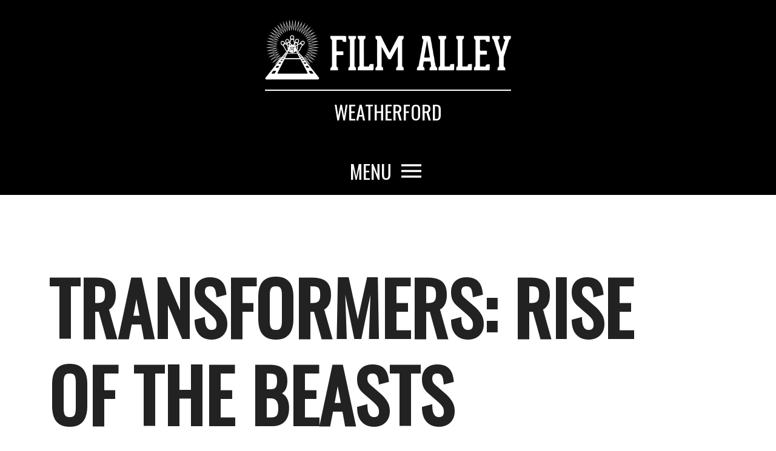

--- FILE ---
content_type: text/html; charset=UTF-8
request_url: https://weatherford.filmalley.net/movies/transformers-rise-of-the-beasts
body_size: 5386
content:
<!doctype html>
<html class="no-js" lang="">
    <head>
        <meta charset="utf-8">
        <meta http-equiv="X-UA-Compatible" content="IE=edge">
                <meta name="viewport" content="width=device-width, initial-scale=1">
        <script src="//ajax.googleapis.com/ajax/libs/jquery/1.11.2/jquery.min.js"></script>
        <script>window.jQuery || document.write('<script src="js/vendor/jquery-1.11.2.min.js"><\/script>')</script>
        <link href="https://fonts.googleapis.com/css2?family=Nunito:wght@200;300;600&family=Oswald&display=swap" rel="stylesheet">
        
        <link rel="stylesheet" type="text/css" href="https://weatherford.filmalley.net/css/main.css?v=20221108">
        
        <style>
            * { box-sizing: border-box;}
        </style>
        <script src="https://kit.fontawesome.com/e72ee50c12.js" crossorigin="anonymous"></script>
        
                        
        <!--script for Bastrop only-->
        
        <!-- RECAPTCHA -->
        <script src="https://www.google.com/recaptcha/api.js" async defer></script>

                    <script id="mcjs">!function(c,h,i,m,p){m=c.createElement(h),p=c.getElementsByTagName(h)[0],m.async=1,m.src=i,p.parentNode.insertBefore(m,p)}(document,"script","https://chimpstatic.com/mcjs-connected/js/users/cb160a1f7fbdb6452ad9fc2fc/b24620e84dc4118b7ece1aae6.js");</script>        
            <title>Film Alley | Weatherford, TX | Transformers: Rise of the Beasts</title>
<script>window.dataLayer = window.dataLayer || [];
function gtag(){dataLayer.push(arguments)};
gtag('js', new Date());
gtag('config', 'G-WH0RVEYZ5X', {'send_page_view': true,'anonymize_ip': false,'link_attribution': false,'allow_display_features': false});
</script>
<script>!function(f,b,e,v,n,t,s){if(f.fbq)return;n=f.fbq=function(){n.callMethod?
n.callMethod.apply(n,arguments):n.queue.push(arguments)};if(!f._fbq)f._fbq=n;
n.push=n;n.loaded=!0;n.version='2.0';n.queue=[];t=b.createElement(e);t.async=!0;
t.src=v;s=b.getElementsByTagName(e)[0];s.parentNode.insertBefore(t,s)}(window,
document,'script','//connect.facebook.net/en_US/fbevents.js');
fbq('init', '763307894118391');
fbq('track', 'PageView');
</script><meta name="generator" content="SEOmatic">
<meta name="description" content="Plot unknown. Reportedly based on the &#039;Transformers&#039; spinoff &#039;Beast Wars&#039; which feature robots that transform into robotic animals.">
<meta name="referrer" content="no-referrer-when-downgrade">
<meta name="robots" content="all">
<meta content="FilmAlleyWeatherfordTX" property="fb:profile_id">
<meta content="en_US" property="og:locale">
<meta content="Film Alley | Weatherford, TX" property="og:site_name">
<meta content="website" property="og:type">
<meta content="https://weatherford.filmalley.net/movies/transformers-rise-of-the-beasts" property="og:url">
<meta content="Transformers: Rise of the Beasts" property="og:title">
<meta content="Plot unknown. Reportedly based on the &#039;Transformers&#039; spinoff &#039;Beast Wars&#039; which feature robots that transform into robotic animals." property="og:description">
<meta content="https://weatherford.filmalley.net/site-assets/movie-posters/_1200x630_crop_center-center_82_none/Transformers__Rise_of_the_Beasts.jpg?mtime=1683726909" property="og:image">
<meta content="Transformers: Rise of the Beasts" property="og:image:alt">
<meta content="https://instagram.com/filmalleyweatherford" property="og:see_also">
<meta content="https://facebook.com/filmalleyweatherford" property="og:see_also">
<meta content="https://twitter.com/filmalleyweatherford" property="og:see_also">
<link href="https://weatherford.filmalley.net/movies/transformers-rise-of-the-beasts" rel="canonical">
<link href="https://weatherford.filmalley.net" rel="home">
<link type="text/plain" href="https://weatherford.filmalley.net/humans.txt" rel="author">
<link href="https://weatherford.filmalley.net/movies/transformers-rise-of-the-beasts" rel="alternate" hreflang="en-us"></head>
    <body><script async src="//www.googletagmanager.com/gtag/js?id=G-WH0RVEYZ5X"></script>
<noscript><img height="1" width="1" style="display:none"
src="//www.facebook.com/tr?id=763307894118391&ev=PageView&noscript=1" /></noscript>

                <svg style="position: absolute; width: 0; height: 0; overflow: hidden;" version="1.1" xmlns="http://www.w3.org/2000/svg" xmlns:xlink="http://www.w3.org/1999/xlink">
            <defs>
            <symbol id="icon-chevron-left" viewBox="0 0 24 24">
            <title>chevron-left</title>
            <path d="M10.4 12l5.3-5.3c0.4-0.4 0.4-1 0-1.4s-1-0.4-1.4 0l-6 6c-0.4 0.4-0.4 1 0 1.4l6 6c0.2 0.2 0.5 0.3 0.7 0.3s0.5-0.1 0.7-0.3c0.4-0.4 0.4-1 0-1.4l-5.3-5.3z"></path>
            </symbol>
            <symbol id="icon-chevron-right" viewBox="0 0 24 24">
            <title>chevron-right</title>
            <path d="M15.7 11.3l-6-6c-0.4-0.4-1-0.4-1.4 0s-0.4 1 0 1.4l5.3 5.3-5.3 5.3c-0.4 0.4-0.4 1 0 1.4 0.2 0.2 0.4 0.3 0.7 0.3s0.5-0.1 0.7-0.3l6-6c0.4-0.4 0.4-1 0-1.4z"></path>
            </symbol>
            <symbol id="icon-menu2" viewBox="0 0 28 20">
            <title>menu2</title>
            <path d="M0,0 L28,0 L28,3 L0,3 L0,0 Z M0,8 L28,8 L28,11 L0,11 L0,8 Z M0,16 L28,16 L28,19 L0,19 L0,16 Z"/>
            </symbol>
            <symbol viewBox="0 0 24 20" id="triangle">
              <polygon fill="#000000" points="0 0 20 12 0 24" />
            </symbol>
            </defs>
        </svg>
        <!--[if lt IE 8]>
            <p class="browserupgrade">You are using an <strong>outdated</strong> browser. Please <a href="http://browsehappy.com/">upgrade your browser</a> to improve your experience.</p>
        <![endif]-->

        <!-- Add your site or application content here -->
        <div class="wrapper ">
                       <header>
                <div class="container">
                <div class="header-upper">
                    <div class="logo flex-item">
                                                <a href="/"><img src="https://weatherford.filmalley.net/site-assets/FA-logo-white.png"></a>
                                                <h2>Weatherford</h2>
                    </div>
                    
                                                            <div class="nav-toggle toggler flex-item" data-target="main-nav">
                        MENU<svg class="icon icon-menu"><use xlink:href="#icon-menu2"></use></svg>
                    </div>
                                    </div>
                
                <nav id="main-nav" class="main-menu menu-slide">
                    
                                                                                        <div class="col">
                            <h2>Follow</h2>
                                <ul>
                                                                            <li><a  href="https://www.facebook.com/share/1FBUGWSZtg/?mibextid=wwXIfr">Facebook</a></li>
                                                                            <li><a  href="https://www.facebook.com/share/1FBUGWSZtg/?mibextid=wwXIfr">Instagram</a></li>
                                                                            <li><a  href="https://schulmantheatres.us1.list-manage.com/subscribe?u=cb160a1f7fbdb6452ad9fc2fc&amp;id=0af13e2945">Newsletter Sign Up</a></li>
                                                                        <li>
                                </ul>
                        </div>
                                                                                                                                                                                                                                <div class="col">
                            <h2>Watch</h2>
                                <ul>
                                                                            <li><a  href="https://weatherford.filmalley.net/live-stand-up-comedy">**NEW**Live Stand -Up Comedy</a></li>
                                                                            <li><a  href="https://weatherford.filmalley.net/showtimes">Showtimes</a></li>
                                                                            <li><a  href="https://weatherford.filmalley.net/coming-soon-3">Advance Tickets</a></li>
                                                                            <li><a >ST-Immersive</a></li>
                                                                        <li>
                                </ul>
                        </div>
                                                                                                                                                                                                                                                                            <div class="col">
                            <h2>Dine</h2>
                                <ul>
                                                                            <li><a  href="https://weatherford.filmalley.net/dining-menu">Dining Menu</a></li>
                                                                        <li>
                                </ul>
                        </div>
                                                                                                                                        <div class="col">
                            <h2>Play</h2>
                                <ul>
                                                                            <li><a  href="https://weatherford.filmalley.net/check-fun-card-balance">Fun Card</a></li>
                                                                            <li><a  href="https://weatherford.filmalley.net/bowling">Bowling</a></li>
                                                                            <li><a  href="https://weatherford.filmalley.net/arcade">Arcade</a></li>
                                                                        <li>
                                </ul>
                        </div>
                                                                                                                                                                                                                                <div class="col">
                            <h2>Celebrate</h2>
                                <ul>
                                                                            <li><a  href="https://weatherford.filmalley.net/private-parties">Private Parties</a></li>
                                                                            <li><a  href="https://weatherford.filmalley.net/events">Events</a></li>
                                                                        <li>
                                </ul>
                        </div>
                                                                                                                                                                                    <div class="col">
                            <h2>Learn</h2>
                                <ul>
                                                                            <li><a  href="https://weatherford.filmalley.net/contact-us">Contact Us</a></li>
                                                                            <li><a  href="https://www.schulmantheatres.com/">Film Alley &amp; City Lights Locations</a></li>
                                                                        <li>
                                </ul>
                        </div>
                                                                                                                                                    </nav>
                </div>
            </header>
           
                       


                                       
                        
                        <main id="app">
                <div class="container">
                    <h1 class="movie-title">Transformers: Rise of the Beasts</h1>
                    <div class="movie-detail">
                        <div class="movie-poster">
                            <img src="https://weatherford.filmalley.net/site-assets/movie-posters/_smallPoster2x/Transformers__Rise_of_the_Beasts.jpg">
                        </div>
                        <div class="movie-info">
                                                        <p><strong>Rating:</strong> PG-13</p>
                                                                                    <p><strong>Runtime:</strong> 157 min</p>
                                                                                    <p><strong>Starring:</strong> Michelle Yeoh, Pete Davidson, Ron Perlman</p>
                                                                                    <p><strong>Synopsis:</strong> Plot unknown. Reportedly based on the &#039;Transformers&#039; spinoff &#039;Beast Wars&#039; which feature robots that transform into robotic animals.</p>
                             
                            <div class="movie-buttons">
                                                                                            <a href="https://www.youtube.com/watch?v=itnqEauWQZM" class="button" data-fancybox>View Trailer</a>
                                                                                    </div>
                        </div>
                    </div>
                </div>
                <div class="content-row dark">
                    <div class="showtimes-container">
                        <movie-showtimes movie-id="5090568" location-id="3" rts-url="https://43853.formovietickets.com" pc-id="" show-date="07-07-2020"></movie-showtimes>
                    </div>
                </div>
                
                

                
                
                                                                
                
                
            
<div class="carousel-wrap">
<div class="movie-carousel light">
    <h3>Now Showing</h3>
   
    <div class="carousel">
    
                                                                             
                                                                                 
                                                                                 
                                                                                 
                                                                                 
                                                                                 
                                 <div class="carousel-item">
                
                                                                                    <a href="https://weatherford.filmalley.net/movies/28-years-later-the-bone-temple">
                                                                                                                <img srcset="https://weatherford.filmalley.net/site-assets/movie-posters/_smallPoster/28_Years_Later__The_Bone_Temple.jpg, https://weatherford.filmalley.net/site-assets/movie-posters/_smallPoster2x/28_Years_Later__The_Bone_Temple.jpg 2x" src="https://weatherford.filmalley.net/site-assets/movie-posters/_smallPoster2x/28_Years_Later__The_Bone_Temple.jpg" class="movie-poster">
                                                                                </a>

                                    </div>
                                                                                 
                                 <div class="carousel-item">
                
                                                                                    <a href="https://weatherford.filmalley.net/movies/greenland-2-migration">
                                                                                                                <img srcset="https://weatherford.filmalley.net/site-assets/movie-posters/_smallPoster/Greenland_2__Migration.jpg, https://weatherford.filmalley.net/site-assets/movie-posters/_smallPoster2x/Greenland_2__Migration.jpg 2x" src="https://weatherford.filmalley.net/site-assets/movie-posters/_smallPoster2x/Greenland_2__Migration.jpg" class="movie-poster">
                                                                                </a>

                                    </div>
                                                                                 
                                                                                 
                                 <div class="carousel-item">
                
                                                                                    <a href="https://weatherford.filmalley.net/movies/primate">
                                                                                                                <img srcset="https://weatherford.filmalley.net/site-assets/movie-posters/_smallPoster/Primate.jpg, https://weatherford.filmalley.net/site-assets/movie-posters/_smallPoster2x/Primate.jpg 2x" src="https://weatherford.filmalley.net/site-assets/movie-posters/_smallPoster2x/Primate.jpg" class="movie-poster">
                                                                                </a>

                                    </div>
                                                                                 
                                 <div class="carousel-item">
                
                                                                                    <a href="https://weatherford.filmalley.net/movies/the-housemaid">
                                                                                                                <img srcset="https://weatherford.filmalley.net/site-assets/movie-posters/_smallPoster/The_Housemaid.jpg, https://weatherford.filmalley.net/site-assets/movie-posters/_smallPoster2x/The_Housemaid.jpg 2x" src="https://weatherford.filmalley.net/site-assets/movie-posters/_smallPoster2x/The_Housemaid.jpg" class="movie-poster">
                                                                                </a>

                                    </div>
                                                                                 
                                                                                 
                                                                                 
                                 <div class="carousel-item">
                
                                                                                    <a href="https://weatherford.filmalley.net/movies/avatar-fire-and-ash-2">
                                                                                                                <img srcset="https://weatherford.filmalley.net/site-assets/movie-posters/_smallPoster/Avatar__Fire_and_Ash_3D.jpg, https://weatherford.filmalley.net/site-assets/movie-posters/_smallPoster2x/Avatar__Fire_and_Ash_3D.jpg 2x" src="https://weatherford.filmalley.net/site-assets/movie-posters/_smallPoster2x/Avatar__Fire_and_Ash_3D.jpg" class="movie-poster">
                                                                                </a>

                                    </div>
                                                                                 
                                 <div class="carousel-item">
                
                                                                                    <a href="https://weatherford.filmalley.net/movies/avatar-fire-and-ash-st-immersive">
                                                                                                                <img srcset="https://weatherford.filmalley.net/site-assets/movie-posters/_smallPoster/Avatar__Fire_and_Ash_ST-IMMERSIVE.jpg, https://weatherford.filmalley.net/site-assets/movie-posters/_smallPoster2x/Avatar__Fire_and_Ash_ST-IMMERSIVE.jpg 2x" src="https://weatherford.filmalley.net/site-assets/movie-posters/_smallPoster2x/Avatar__Fire_and_Ash_ST-IMMERSIVE.jpg" class="movie-poster">
                                                                                        <span class="st-imm">ST-IMMERSIVE</span>
                                                    </a>

                                    </div>
                                                                                 
                                                                                 
                                 <div class="carousel-item">
                
                                                                                    <a href="https://weatherford.filmalley.net/movies/david">
                                                                                                                <img srcset="https://weatherford.filmalley.net/site-assets/movie-posters/_smallPoster/David.jpg, https://weatherford.filmalley.net/site-assets/movie-posters/_smallPoster2x/David.jpg 2x" src="https://weatherford.filmalley.net/site-assets/movie-posters/_smallPoster2x/David.jpg" class="movie-poster">
                                                                                </a>

                                    </div>
                                                                                 
                                 <div class="carousel-item">
                
                                                                                    <a href="https://weatherford.filmalley.net/movies/zootopia-2">
                                                                                                                <img srcset="https://weatherford.filmalley.net/site-assets/movie-posters/_smallPoster/Zootopia_2.jpg, https://weatherford.filmalley.net/site-assets/movie-posters/_smallPoster2x/Zootopia_2.jpg 2x" src="https://weatherford.filmalley.net/site-assets/movie-posters/_smallPoster2x/Zootopia_2.jpg" class="movie-poster">
                                                                                </a>

                                    </div>
                                                                                 
                                 <div class="carousel-item">
                
                                                                                    <a href="https://weatherford.filmalley.net/movies/anaconda">
                                                                                                                <img srcset="https://weatherford.filmalley.net/site-assets/movie-posters/_smallPoster/Anaconda.jpg, https://weatherford.filmalley.net/site-assets/movie-posters/_smallPoster2x/Anaconda.jpg 2x" src="https://weatherford.filmalley.net/site-assets/movie-posters/_smallPoster2x/Anaconda.jpg" class="movie-poster">
                                                                                </a>

                                    </div>
                                                                                 
                                                                                 
                                                                                 
                                                                                 
                                                                                 
                                 <div class="carousel-item">
                
                                                                                    <a href="https://weatherford.filmalley.net/movies/mercy-st-immersive">
                                                                                                                <img srcset="https://weatherford.filmalley.net/site-assets/movie-posters/_smallPoster/Mercy_ST-IMMERSIVE.jpg, https://weatherford.filmalley.net/site-assets/movie-posters/_smallPoster2x/Mercy_ST-IMMERSIVE.jpg 2x" src="https://weatherford.filmalley.net/site-assets/movie-posters/_smallPoster2x/Mercy_ST-IMMERSIVE.jpg" class="movie-poster">
                                                                                        <span class="st-imm">ST-IMMERSIVE</span>
                                                    </a>

                                    </div>
                                        </div>
</div>
</div>
            </main>
                                             <footer>
                                <img src="/img/schulman-logo.png" alt="" class="logo">
                                <div class="about-footer">
                                                            
                    <div class="other-theatres">
                                                                                                    <a  href="https://bastrop.filmalley.net">Film Alley Bastrop</a>
                                                    <a  href="https://breckenridge.filmalley.net">Film Alley Breckenridge</a>
                                                    <a  href="https://georgetown.filmalley.net">Film Alley Georgetown</a>
                                                    <a  href="https://longview.filmalley.net">Film Alley Longview</a>
                                                    <a  href="https://terrell.filmalley.net">Film Alley Terrell</a>
                                                    <a  href="https://mtpleasant.citylightstheatres.com">City Lights Mt Pleasant</a>
                                                    <a  href="https://palestine.citylightstheatres.com">City Lights Palestine</a>
                                            </div>
                </div>
                <div class="footer-nav">
                                                                                                                        <div class="col">
                                                                <a  href="https://weatherford.filmalley.net/showtimes">Showtimes</a>
                                                                <a  href="http://eepurl.com/bsb27P">Newsletter Signup</a>
                                                                <a  href="https://weatherford.filmalley.net/bowling">Bowling</a>
                                                                <a  href="https://schulmantheatres.com/privacy-policy">Privacy Policy</a>
                                                                <a  href="https://weatherford.filmalley.net/arcade">Arcade</a>
                                                                <a  href="https://schulmantheatres.com/faq">FAQ</a>
                                                            </div>
                    <div class="col">
                                            <a  href="https://weatherford.filmalley.net/dining-menu">Dining Menu</a>
                                                                <a  href="https://weatherford.filmalley.net/contact-us">Contact Us</a>
                                                                <a  href="https://weatherford.filmalley.net/private-parties">Private Parties</a>
                                                                <a  href="https://apply.jobappnetwork.com/schulman-theatres/en">Employment</a>
                                                                <a  href="https://weatherford.filmalley.net/events">Events</a>
                                                                <a  href="https://schulmantheatres.com/refund-policy">Refund Policy</a>
                                         </div>
                    
                </div>
                <div class="copyright">
                    <p>© Copyright 2026 Schulman Theatres, Inc. All Rights Reserved.</p>
                </div>
                <div class="social-icons">
                                        <a href="https://facebook.com/FilmAlleyWeatherfordTX" class="fb" target="_blank"><img src="https://weatherford.filmalley.net/img/facebook.svg"></a>
                                                                                <a href="https://instagram.com/filmalleyweatherford" class="ig" target="_blank"><img src="https://weatherford.filmalley.net/img/instagram.svg"></a>
                                    </div>
                            </footer>
                   </div>
        <script src="https://cdn.jsdelivr.net/npm/vue/dist/vue.js"></script>
                <script type="text/javascript" src="//cdn.jsdelivr.net/npm/slick-carousel@1.8.1/slick/slick.min.js"></script>
        <script src="https://unpkg.com/axios/dist/axios.min.js"></script>
        <script src="https://weatherford.filmalley.net/js/app.min.js"></script>
        <script src="https://weatherford.filmalley.net/js/main.min.js"></script>
        
        
        
        
                
        
    <script type="application/ld+json">{"@context":"http://schema.org","@graph":[{"@type":"Movie","author":{"@id":"http://filmalley.com#identity"},"copyrightHolder":{"@id":"http://filmalley.com#identity"},"copyrightYear":"2023","creator":{"@id":"http://filmalley.com#creator"},"dateModified":"2023-05-10T08:56:23-05:00","datePublished":"2023-05-10T08:52:00-05:00","description":"Plot unknown. Reportedly based on the 'Transformers' spinoff 'Beast Wars' which feature robots that transform into robotic animals.","headline":"Transformers: Rise of the Beasts","image":{"@type":"ImageObject","url":"https://weatherford.filmalley.net/site-assets/movie-posters/_1200x630_crop_center-center_82_none/Transformers__Rise_of_the_Beasts.jpg?mtime=1683726909"},"inLanguage":"en-us","mainEntityOfPage":"https://weatherford.filmalley.net/movies/transformers-rise-of-the-beasts","name":"Transformers: Rise of the Beasts","publisher":{"@id":"http://filmalley.com#creator"},"url":"https://weatherford.filmalley.net/movies/transformers-rise-of-the-beasts"},{"@id":"http://filmalley.com#identity","@type":"MovieTheater","alternateName":"Schulman Theatres Film Alley","image":{"@type":"ImageObject","height":"98","url":"https://d1fg6704sxqa93.cloudfront.net/filmalley-logo.svg","width":"360"},"name":"Film Alley","priceRange":"$","sameAs":["https://twitter.com/filmalleyweatherford","https://facebook.com/filmalleyweatherford","https://instagram.com/filmalleyweatherford"],"url":"http://filmalley.com"},{"@id":"http://backbeatweb.com#creator","@type":"Corporation","address":{"@type":"PostalAddress","addressLocality":"Aledo","addressRegion":"TX"},"email":"mike@backbeatweb.com","name":"Backbeat Web","url":"http://backbeatweb.com"},{"@type":"BreadcrumbList","description":"Breadcrumbs list","itemListElement":[{"@type":"ListItem","item":"https://weatherford.filmalley.net","name":"Homepage","position":1},{"@type":"ListItem","item":"https://weatherford.filmalley.net/movies/transformers-rise-of-the-beasts","name":"Transformers: Rise of the Beasts","position":2}],"name":"Breadcrumbs"}]}</script><script>$(document).ready(function() {
                    $('.show-date-selector').on('click', function (e) {
                        console.log('clicked');
                        e.preventDefault();
                        $('#loading').toggleClass('active');
                        var showtimesContainer = $('#movieShowtimes');
                        var selectedShowDate = $(this).data('showdate');
                        
                        $.ajax({
                          url: "/actions/moviemanager/performances/",
                          cache: false,
                          data: {locationId:3, movieId:"5090568", showDate: selectedShowDate},
                          success: function(data){
                                        showtimesContainer.replaceWith(data);
                                        $('#loading').toggleClass('active');
                                    }
                        });
                    });
                });
///TIX LINK CONFIRM
        $('.moviesWithShowtimesSection, .showtimes-container').on('click','.tixLink', function(e){
          e.preventDefault();
          var location = e.currentTarget.dataset.location;
          var showtime = e.currentTarget.dataset.showtime;
          var link = e.currentTarget.href;
          
          $('#showtimeConfirm').find('#location').html(location);
          $('#showtimeConfirm').find('#showtime').html(showtime);
          $('#showtimeConfirm').find('#proceedLink').attr('href', link);
          $('#showtimeConfirm').find('#proceedLink').html('Confirm tickets for ' + location);
          $.fancybox.open({
            src: '#showtimeConfirm',
            type: 'inline'
          });
          $('#showtimeConfirm #cancelLink').on('click', function(e){
            e.preventDefault();
            $.fancybox.close();
          })
        });</script></body>
</html>

--- FILE ---
content_type: text/css
request_url: https://weatherford.filmalley.net/css/main.css?v=20221108
body_size: 19343
content:
@charset "UTF-8";

/*! normalize.css v3.0.2 | MIT License | git.io/normalize */

/**
 * 1. Set default font family to sans-serif.
 * 2. Prevent iOS text size adjust after orientation change, without disabling
 *    user zoom.
 */

html {
  font-family: sans-serif;
  /* 1 */
  -ms-text-size-adjust: 100%;
  /* 2 */
  -webkit-text-size-adjust: 100%;
  /* 2 */
}

/**
 * Remove default margin.
 */

body {
  margin: 0;
}

/* HTML5 display definitions
   ========================================================================== */

/**
 * Correct `block` display not defined for any HTML5 element in IE 8/9.
 * Correct `block` display not defined for `details` or `summary` in IE 10/11
 * and Firefox.
 * Correct `block` display not defined for `main` in IE 11.
 */

article,
aside,
details,
figcaption,
figure,
footer,
header,
hgroup,
main,
menu,
nav,
section,
summary {
  display: block;
}

/**
 * 1. Correct `inline-block` display not defined in IE 8/9.
 * 2. Normalize vertical alignment of `progress` in Chrome, Firefox, and Opera.
 */

audio,
canvas,
progress,
video {
  display: inline-block;
  /* 1 */
  vertical-align: baseline;
  /* 2 */
}

/**
 * Prevent modern browsers from displaying `audio` without controls.
 * Remove excess height in iOS 5 devices.
 */

audio:not([controls]) {
  display: none;
  height: 0;
}

/**
 * Address `[hidden]` styling not present in IE 8/9/10.
 * Hide the `template` element in IE 8/9/11, Safari, and Firefox < 22.
 */

[hidden],
template {
  display: none;
}

/* Links
   ========================================================================== */

/**
 * Remove the gray background color from active links in IE 10.
 */

a {
  background-color: transparent;
}

/**
 * Improve readability when focused and also mouse hovered in all browsers.
 */

a:active,
a:hover {
  outline: 0;
}

/* Text-level semantics
   ========================================================================== */

/**
 * Address styling not present in IE 8/9/10/11, Safari, and Chrome.
 */

abbr[title] {
  border-bottom: 1px dotted;
}

/**
 * Address style set to `bolder` in Firefox 4+, Safari, and Chrome.
 */

b,
strong {
  font-weight: bold;
}

/**
 * Address styling not present in Safari and Chrome.
 */

dfn {
  font-style: italic;
}

/**
 * Address variable `h1` font-size and margin within `section` and `article`
 * contexts in Firefox 4+, Safari, and Chrome.
 */

h1 {
  font-size: 2em;
  margin: 0.67em 0;
}

/**
 * Address styling not present in IE 8/9.
 */

mark {
  background: #ff0;
  color: #000;
}

/**
 * Address inconsistent and variable font size in all browsers.
 */

small {
  font-size: 80%;
}

/**
 * Prevent `sub` and `sup` affecting `line-height` in all browsers.
 */

sub,
sup {
  font-size: 75%;
  line-height: 0;
  position: relative;
  vertical-align: baseline;
}

sup {
  top: -0.5em;
}

sub {
  bottom: -0.25em;
}

/* Embedded content
   ========================================================================== */

/**
 * Remove border when inside `a` element in IE 8/9/10.
 */

img {
  border: 0;
}

/**
 * Correct overflow not hidden in IE 9/10/11.
 */

svg:not(:root) {
  overflow: hidden;
}

/* Grouping content
   ========================================================================== */

/**
 * Address margin not present in IE 8/9 and Safari.
 */

figure {
  margin: 1em 40px;
}

/**
 * Address differences between Firefox and other browsers.
 */

hr {
  box-sizing: content-box;
  height: 0;
}

/**
 * Contain overflow in all browsers.
 */

pre {
  overflow: auto;
}

/**
 * Address odd `em`-unit font size rendering in all browsers.
 */

code,
kbd,
pre,
samp {
  font-family: monospace, monospace;
  font-size: 1em;
}

/* Forms
   ========================================================================== */

/**
 * Known limitation: by default, Chrome and Safari on OS X allow very limited
 * styling of `select`, unless a `border` property is set.
 */

/**
 * 1. Correct color not being inherited.
 *    Known issue: affects color of disabled elements.
 * 2. Correct font properties not being inherited.
 * 3. Address margins set differently in Firefox 4+, Safari, and Chrome.
 */

button,
input,
optgroup,
select,
textarea {
  color: inherit;
  /* 1 */
  font: inherit;
  /* 2 */
  margin: 0;
  /* 3 */
}

/**
 * Address `overflow` set to `hidden` in IE 8/9/10/11.
 */

button {
  overflow: visible;
}

/**
 * Address inconsistent `text-transform` inheritance for `button` and `select`.
 * All other form control elements do not inherit `text-transform` values.
 * Correct `button` style inheritance in Firefox, IE 8/9/10/11, and Opera.
 * Correct `select` style inheritance in Firefox.
 */

button,
select {
  text-transform: none;
}

/**
 * 1. Avoid the WebKit bug in Android 4.0.* where (2) destroys native `audio`
 *    and `video` controls.
 * 2. Correct inability to style clickable `input` types in iOS.
 * 3. Improve usability and consistency of cursor style between image-type
 *    `input` and others.
 */

button,
html input[type=button],
input[type=reset],
input[type=submit] {
  -webkit-appearance: button;
  /* 2 */
  cursor: pointer;
  /* 3 */
}

/**
 * Re-set default cursor for disabled elements.
 */

button[disabled],
html input[disabled] {
  cursor: default;
}

/**
 * Remove inner padding and border in Firefox 4+.
 */

button::-moz-focus-inner,
input::-moz-focus-inner {
  border: 0;
  padding: 0;
}

/**
 * Address Firefox 4+ setting `line-height` on `input` using `!important` in
 * the UA stylesheet.
 */

input {
  line-height: normal;
}

/**
 * It's recommended that you don't attempt to style these elements.
 * Firefox's implementation doesn't respect box-sizing, padding, or width.
 *
 * 1. Address box sizing set to `content-box` in IE 8/9/10.
 * 2. Remove excess padding in IE 8/9/10.
 */

input[type=checkbox],
input[type=radio] {
  box-sizing: border-box;
  /* 1 */
  padding: 0;
  /* 2 */
}

/**
 * Fix the cursor style for Chrome's increment/decrement buttons. For certain
 * `font-size` values of the `input`, it causes the cursor style of the
 * decrement button to change from `default` to `text`.
 */

input[type=number]::-webkit-inner-spin-button,
input[type=number]::-webkit-outer-spin-button {
  height: auto;
}

/**
 * 1. Address `appearance` set to `searchfield` in Safari and Chrome.
 * 2. Address `box-sizing` set to `border-box` in Safari and Chrome
 *    (include `-moz` to future-proof).
 */

input[type=search] {
  -webkit-appearance: textfield;
  /* 1 */
  /* 2 */
  box-sizing: content-box;
}

/**
 * Remove inner padding and search cancel button in Safari and Chrome on OS X.
 * Safari (but not Chrome) clips the cancel button when the search input has
 * padding (and `textfield` appearance).
 */

input[type=search]::-webkit-search-cancel-button,
input[type=search]::-webkit-search-decoration {
  -webkit-appearance: none;
}

/**
 * Define consistent border, margin, and padding.
 */

fieldset {
  border: 1px solid #c0c0c0;
  margin: 0 2px;
  padding: 0.35em 0.625em 0.75em;
}

/**
 * 1. Correct `color` not being inherited in IE 8/9/10/11.
 * 2. Remove padding so people aren't caught out if they zero out fieldsets.
 */

legend {
  border: 0;
  /* 1 */
  padding: 0;
  /* 2 */
}

/**
 * Remove default vertical scrollbar in IE 8/9/10/11.
 */

textarea {
  overflow: auto;
}

/**
 * Don't inherit the `font-weight` (applied by a rule above).
 * NOTE: the default cannot safely be changed in Chrome and Safari on OS X.
 */

optgroup {
  font-weight: bold;
}

/* Tables
   ========================================================================== */

/**
 * Remove most spacing between table cells.
 */

table {
  border-collapse: collapse;
  border-spacing: 0;
}

td,
th {
  padding: 0;
}

/*! HTML5 Boilerplate v5.0.0 | MIT License | http://h5bp.com/ */

/*
 * What follows is the result of much research on cross-browser styling.
 * Credit left inline and big thanks to Nicolas Gallagher, Jonathan Neal,
 * Kroc Camen, and the H5BP dev community and team.
 */

/* ==========================================================================
   Base styles: opinionated defaults
   ========================================================================== */

html {
  color: #222;
  font-size: 1em;
  line-height: 1.4;
}

/*
 * Remove text-shadow in selection highlight:
 * https://twitter.com/miketaylr/status/12228805301
 *
 * These selection rule sets have to be separate.
 * Customize the background color to match your design.
 */

::-moz-selection {
  background: #b3d4fc;
  text-shadow: none;
}

::selection {
  background: #b3d4fc;
  text-shadow: none;
}

/*
 * A better looking default horizontal rule
 */

hr {
  display: block;
  height: 1px;
  border: 0;
  border-top: 1px solid #ccc;
  margin: 1em 0;
  padding: 0;
}

/*
 * Remove the gap between audio, canvas, iframes,
 * images, videos and the bottom of their containers:
 * https://github.com/h5bp/html5-boilerplate/issues/440
 */

audio,
canvas,
iframe,
img,
svg,
video {
  vertical-align: middle;
}

iframe {
  max-width: 100%;
}

figure {
  margin: 0;
}

/*
 * Remove default fieldset styles.
 */

fieldset {
  border: 0;
  margin: 0;
  padding: 0;
}

/*
 * Allow only vertical resizing of textareas.
 */

textarea {
  resize: vertical;
}

/* ==========================================================================
   Browser Upgrade Prompt
   ========================================================================== */

.browserupgrade {
  margin: 0.2em 0;
  background: #ccc;
  color: #000;
  padding: 0.2em 0;
}

button,
[type=button],
[type=reset],
[type=submit],
.button {
  -webkit-appearance: none;
     -moz-appearance: none;
          appearance: none;
  background-color: #288dc2;
  border: 0;
  border-radius: 0px;
  color: #fff;
  cursor: pointer;
  display: inline-block;
  font-family: "Oswald", Arial, sans-serif;
  font-size: 2.6rem;
  -webkit-font-smoothing: antialiased;
  font-weight: 400;
  line-height: 1.4;
  padding: 0.25em 1em;
  text-decoration: none;
  text-shadow: none;
  transition: background-color 150ms ease;
  -webkit-user-select: none;
     -moz-user-select: none;
          user-select: none;
  vertical-align: middle;
  transition: all 0.4s;
  background-color: #000;
  text-transform: uppercase;
}

button:hover,
button:focus,
[type=button]:hover,
[type=button]:focus,
[type=reset]:hover,
[type=reset]:focus,
[type=submit]:hover,
[type=submit]:focus,
.button:hover,
.button:focus {
  background-color: shade(#288dc2, 20%);
  color: #fff;
  outline: none;
}

button:disabled,
[type=button]:disabled,
[type=reset]:disabled,
[type=submit]:disabled,
.button:disabled {
  cursor: not-allowed;
  opacity: 0.5;
}

button:disabled:hover,
[type=button]:disabled:hover,
[type=reset]:disabled:hover,
[type=submit]:disabled:hover,
.button:disabled:hover {
  background-color: #288dc2;
}

button.striped,
[type=button].striped,
[type=reset].striped,
[type=submit].striped,
.button.striped {
  border-radius: 0;
  background-color: #464646;
  border-top: 9px solid #8aea2d;
  text-transform: uppercase;
  text-align: center;
}

button.striped:hover,
button.striped:focus,
[type=button].striped:hover,
[type=button].striped:focus,
[type=reset].striped:hover,
[type=reset].striped:focus,
[type=submit].striped:hover,
[type=submit].striped:focus,
.button.striped:hover,
.button.striped:focus {
  border-top-color: #71cf15;
  color: #8aea2d;
}

button.outline,
[type=button].outline,
[type=reset].outline,
[type=submit].outline,
.button.outline {
  border-radius: 0;
  border: 2px solid #fff;
  text-transform: uppercase;
}

button.outline:hover,
button.outline:focus,
[type=button].outline:hover,
[type=button].outline:focus,
[type=reset].outline:hover,
[type=reset].outline:focus,
[type=submit].outline:hover,
[type=submit].outline:focus,
.button.outline:hover,
.button.outline:focus {
  color: #d9d9d9;
  border-color: #e9e9e9;
}

button.outline.clear,
[type=button].outline.clear,
[type=reset].outline.clear,
[type=submit].outline.clear,
.button.outline.clear {
  background-color: transparent;
}

button.outline.clear:hover,
button.outline.clear:focus,
button.outline.clear .active,
[type=button].outline.clear:hover,
[type=button].outline.clear:focus,
[type=button].outline.clear .active,
[type=reset].outline.clear:hover,
[type=reset].outline.clear:focus,
[type=reset].outline.clear .active,
[type=submit].outline.clear:hover,
[type=submit].outline.clear:focus,
[type=submit].outline.clear .active,
.button.outline.clear:hover,
.button.outline.clear:focus,
.button.outline.clear .active {
  background-color: #288dc2;
}

button.outline.pink,
[type=button].outline.pink,
[type=reset].outline.pink,
[type=submit].outline.pink,
.button.outline.pink {
  background-color: #fd22f0;
}

button.outline.green,
[type=button].outline.green,
[type=reset].outline.green,
[type=submit].outline.green,
.button.outline.green {
  background-color: #8aea2d;
}

button.outline.blue,
[type=button].outline.blue,
[type=reset].outline.blue,
[type=submit].outline.blue,
.button.outline.blue {
  background-color: #288dc2;
}

button.outline.yellow,
[type=button].outline.yellow,
[type=reset].outline.yellow,
[type=submit].outline.yellow,
.button.outline.yellow {
  background-color: #ffff00;
  color: #000;
}

button.outline.red,
[type=button].outline.red,
[type=reset].outline.red,
[type=submit].outline.red,
.button.outline.red {
  background-color: #ff0000;
}

button.outline.purple,
[type=button].outline.purple,
[type=reset].outline.purple,
[type=submit].outline.purple,
.button.outline.purple {
  background-color: #9d4bc0;
}

form {
  font-size: 2rem;
}

fieldset {
  background-color: tint(#000, 75%);
  border: 1px solid #000;
  margin: 0 0 0.75em;
  padding: 1.5em;
}

input,
label,
select {
  display: block;
  font-family: "Lato", Arial, sans-serif;
  font-size: 2rem;
}

label {
  font-weight: 600;
  margin-bottom: 0.375em;
  text-transform: uppercase;
  text-align: center;
}

label.required::after {
  content: "*";
}

label abbr {
  display: none;
}

[type=color],
[type=date],
[type=datetime],
[type=datetime-local],
[type=email],
[type=month],
[type=number],
[type=password],
[type=search],
[type=tel],
[type=text],
[type=time],
[type=url],
[type=week],
input:not([type]),
textarea,
select[multiple=multiple] {
  color: #000;
  background-color: #fff;
  border: 1px solid #000;
  border-radius: 0px;
  box-sizing: border-box;
  font-family: "Lato", Arial, sans-serif;
  font-size: 1rem;
  margin-bottom: 0.75em;
  padding: 1em;
  transition: border-color 150ms ease;
  width: 100%;
}

[type=color]:hover,
[type=date]:hover,
[type=datetime]:hover,
[type=datetime-local]:hover,
[type=email]:hover,
[type=month]:hover,
[type=number]:hover,
[type=password]:hover,
[type=search]:hover,
[type=tel]:hover,
[type=text]:hover,
[type=time]:hover,
[type=url]:hover,
[type=week]:hover,
input:not([type]):hover,
textarea:hover,
select[multiple=multiple]:hover {
  border-color: shade(#000, 20%);
}

[type=color]:focus,
[type=date]:focus,
[type=datetime]:focus,
[type=datetime-local]:focus,
[type=email]:focus,
[type=month]:focus,
[type=number]:focus,
[type=password]:focus,
[type=search]:focus,
[type=tel]:focus,
[type=text]:focus,
[type=time]:focus,
[type=url]:focus,
[type=week]:focus,
input:not([type]):focus,
textarea:focus,
select[multiple=multiple]:focus {
  border-color: #288dc2;
  box-shadow: inset 0 1px 3px rgba(0, 0, 0, 0.06), 0 0 5px rgba(36, 126, 173, 0.7);
  outline: none;
}

[type=color]:disabled,
[type=date]:disabled,
[type=datetime]:disabled,
[type=datetime-local]:disabled,
[type=email]:disabled,
[type=month]:disabled,
[type=number]:disabled,
[type=password]:disabled,
[type=search]:disabled,
[type=tel]:disabled,
[type=text]:disabled,
[type=time]:disabled,
[type=url]:disabled,
[type=week]:disabled,
input:not([type]):disabled,
textarea:disabled,
select[multiple=multiple]:disabled {
  background-color: shade(#fff, 5%);
  cursor: not-allowed;
}

[type=color]:disabled:hover,
[type=date]:disabled:hover,
[type=datetime]:disabled:hover,
[type=datetime-local]:disabled:hover,
[type=email]:disabled:hover,
[type=month]:disabled:hover,
[type=number]:disabled:hover,
[type=password]:disabled:hover,
[type=search]:disabled:hover,
[type=tel]:disabled:hover,
[type=text]:disabled:hover,
[type=time]:disabled:hover,
[type=url]:disabled:hover,
[type=week]:disabled:hover,
input:not([type]):disabled:hover,
textarea:disabled:hover,
select[multiple=multiple]:disabled:hover {
  border: 1px solid #000;
}

select {
  color: #000;
}

textarea {
  resize: vertical;
}

input[type=search] {
  -webkit-appearance: none;
     -moz-appearance: none;
          appearance: none;
}

input[type=checkbox],
input[type=radio] {
  display: inline;
  margin-right: 0.375em;
}

input[type=checkbox] + label,
input[type=radio] + label {
  display: inline-block;
}

input[type=file] {
  margin-bottom: 0.75em;
  width: 100%;
}

select {
  margin-bottom: 1.5em;
  max-width: 100%;
  width: auto;
}

ul,
ol {
  list-style-type: none;
  margin: 0;
  padding: 0;
}

dl {
  margin-bottom: 0.75em;
}

dl dt {
  font-weight: bold;
  margin-top: 0.75em;
}

dl dd {
  margin: 0;
}

table {
  border-collapse: collapse;
  font-feature-settings: "kern", "liga", "tnum";
  margin: 0.75em 0;
  table-layout: fixed;
  width: 100%;
}

th {
  border-bottom: 1px solid shade(#000, 25%);
  font-weight: 600;
  padding: 0.75em 0;
  text-align: left;
}

td {
  border-bottom: 1px solid #000;
  padding: 0.75em 0;
}

tr,
td,
th {
  vertical-align: middle;
}

html {
  font-size: 12px;
}

@media screen and (min-width: 1024px) {
  html {
    font-size: 16px;
  }
}

body {
  color: #333;
  font-family: "Lato", Arial, sans-serif;
  font-feature-settings: "kern", "liga", "pnum";
  line-height: 1.5;
  font-weight: 300;
}

h1,
h2,
h3,
h4,
h5,
h6 {
  font-family: "Oswald", Arial, sans-serif;
  font-size: 12px;
  line-height: 1.2;
  margin: 0 0 0.75em;
}

p {
  margin: 0 0 0.75em;
}

a {
  color: #288dc2;
  text-decoration: none;
  transition: color 150ms ease;
}

a:active,
a:focus,
a:hover {
  color: shade(#288dc2, 25%);
}

a[href^="tel:"] {
  color: #333;
}

hr {
  border-bottom: 1px solid #000;
  border-left: 0;
  border-right: 0;
  border-top: 0;
  margin: 1.5em 0;
}

img,
picture {
  margin: 0;
  max-width: 100%;
}

ul,
ol {
  font-size: 1.5rem;
}

@media screen and (min-width: 1024px) {
  ul,
  ol {
    font-size: 2rem;
  }
}

svg {
  color: #000;
}

.icon {
  fill: currentColor;
}

body {
  color: #222;
}

body.nav-active {
  width: 100%;
}

body.nav-active .nav-drop {
  z-index: 50;
  opacity: 1;
  visibility: visible;
}

body.search-active .form-holder {
  overflow: visible;
  width: 320px;
}

body.search-active .search-opener {
  overflow: hidden;
  position: absolute;
  z-index: -1;
  right: 20px;
}

#wrapper {
  position: relative;
  overflow: hidden;
}

.wrapper main {
  transition: opacity 0.4s;
}

.container {
  width: 90%;
  max-width: 1700px;
  margin: 0 auto;
  padding: 0 1rem;
}

button.arrow {
  background-color: transparent;
  position: absolute;
  top: calc(50% - 26px);
  z-index: 10;
  padding: 4px;
  border-radius: 0;
}

button.arrow:focus {
  box-shadow: none;
}

button.arrow.slick-prev {
  left: 0;
}

button.arrow.slick-next {
  right: 0;
}

button.arrow .icon {
  color: #fff;
  display: inline-block;
  height: 34px;
  width: 34px;
}

.dropdown {
  line-height: 1.5em;
  margin: 1rem 0;
}

.dropdown .dropdown-container {
  display: inline-block;
  position: relative;
  text-align: center;
  width: 85%;
}

.dropdown .dropdown-description {
  background: #fff;
  border-bottom: none;
  border-bottom-left-radius: 0;
  border-left: none;
  border-top-left-radius: 0;
  border-top: none;
  color: white;
  float: left;
  font-size: 1em;
  line-height: 40px;
  margin: 0;
  padding: 0 0.5em 0 1em;
}

@media screen and (min-width: 1024px) {
  .dropdown .dropdown-description {
    font-size: 1em;
  }
}

.dropdown .dropdown-button {
  display: inline-block;
  font-family: "Oswald", Arial, sans-serif;
  background: #fff;
  border-bottom: none;
  border-bottom-right-radius: 0;
  border-right: none;
  border-top: none;
  border-top-right-radius: 0;
  cursor: pointer;
  text-align: center;
  font-size: 2rem;
  line-height: 40px;
  margin: 0;
  padding: 0;
  position: relative;
}

@media screen and (min-width: 1024px) {
  .dropdown .dropdown-button {
    padding: 1rem;
  }
}

.dropdown .dropdown-button:before,
.dropdown .dropdown-button:after {
  color: #000;
  content: "\25BE";
  font-size: 2rem;
  padding-left: 2rem;
  display: inline-block;
  right: 1em;
}

.dropdown .dropdown-button:before {
  transform: rotate(180deg);
  position: absolute;
  top: -0.4rem;
  right: -1rem;
}

@media screen and (min-width: 1024px) {
  .dropdown .dropdown-button:before {
    top: 0.8rem;
  }
}

.dropdown .dropdown-button:after {
  top: 0.5rem;
  right: 1rem;
  position: relative;
}

@media screen and (min-width: 1024px) {
  .dropdown .dropdown-button:after {
    top: 0.8rem;
    right: 0;
  }
}

.dropdown .dropdown-menu {
  background: #fff;
  border-top: 2px solid #000;
  border-radius: 0;
  color: #fff;
  cursor: pointer;
  display: none;
  margin: 0;
  overflow: visible;
  padding: 0;
  position: absolute;
  right: 0;
  top: 43.3333333333px;
  transition: all 0.2s ease-in-out;
  width: 100%;
  z-index: 99999;
}

@media screen and (min-width: 1024px) {
  .dropdown .dropdown-menu {
    top: 78px;
  }
}

.dropdown .dropdown-menu::before {
  position: absolute;
  top: 0;
  right: 1em;
  bottom: 0;
  left: 0;
  color: #fff;
  font-size: 1.4em;
  pointer-events: none;
  text-shadow: 0 -2px 2px rgba(0, 0, 0, 0.3);
  top: -0.7em;
}

.dropdown .dropdown-menu li {
  font-family: "Oswald", Arial, sans-serif;
  border-bottom: 1px solid #fff;
  color: #000;
  list-style: none;
  padding: 0.6666666667em;
  font-size: 2rem;
}

.dropdown .dropdown-menu li a {
  color: #000;
}

.dropdown .dropdown-menu li:hover {
  background: #f7f7f7;
}

.dropdown .dropdown-menu li:first-child {
  border-top-left-radius: 0;
  border-top-right-radius: 0;
}

.dropdown .dropdown-menu li:last-child {
  border: 0;
  border-bottom-left-radius: 0;
  border-bottom-right-radius: 0;
}

.dropdown .show-menu {
  display: block;
}

.flex {
  display: flex;
}

.flex.flex-center {
  justify-content: center;
  align-items: center;
}

.flex.justify-between {
  justify-content: space-between;
}

.flex.items-center {
  align-items: center;
}

.flex.justify-center {
  justify-content: center;
}

.flex.flex-wrap {
  flex-wrap: wrap;
}

.flex.flex-column {
  flex-direction: column;
}

.v-cloak {
  visibility: hidden;
}

.slick-slider {
  position: relative;
  display: block;
  box-sizing: border-box;
  -webkit-user-select: none;
  -moz-user-select: none;
  user-select: none;
  -webkit-touch-callout: none;
  -khtml-user-select: none;
  touch-action: pan-y;
  -webkit-tap-highlight-color: transparent;
}

.slick-list {
  position: relative;
  display: block;
  overflow: hidden;
  margin: 0;
  padding: 0;
}

.slick-list:focus {
  outline: 0;
}

.slick-list.dragging {
  cursor: pointer;
  cursor: hand;
}

.slick-slider .slick-list,
.slick-slider .slick-track {
  transform: translate3d(0, 0, 0);
}

.slick-track {
  position: relative;
  top: 0;
  left: 0;
  display: block;
  margin-left: auto;
  margin-right: auto;
}

.slick-track:after,
.slick-track:before {
  display: table;
  content: "";
}

.slick-track:after {
  clear: both;
}

.slick-loading .slick-track {
  visibility: hidden;
}

.slick-slide {
  display: none;
  float: left;
  height: 100%;
  min-height: 1px;
}

[dir=rtl] .slick-slide {
  float: right;
}

.slick-slide img {
  display: block;
}

.slick-slide.slick-loading img {
  display: none;
}

.slick-slide.dragging img {
  pointer-events: none;
}

.slick-initialized .slick-slide {
  display: block;
}

.slick-loading .slick-slide {
  visibility: hidden;
}

.slick-vertical .slick-slide {
  display: block;
  height: auto;
  border: 1px solid transparent;
}

.slick-arrow.slick-hidden {
  display: none;
}

.fancybox-enabled {
  overflow: hidden;
}

.fancybox-enabled body {
  overflow: visible;
  height: 100%;
}

.fancybox-is-hidden {
  position: absolute;
  top: -9999px;
  left: -9999px;
  visibility: hidden;
}

.fancybox-container {
  position: fixed;
  top: 0;
  left: 0;
  width: 100%;
  height: 100%;
  z-index: 99993;
  -webkit-tap-highlight-color: transparent;
  backface-visibility: hidden;
  transform: translateZ(0);
}

.fancybox-container ~ .fancybox-container {
  z-index: 99992;
}

.fancybox-bg,
.fancybox-inner,
.fancybox-outer,
.fancybox-stage {
  position: absolute;
  top: 0;
  right: 0;
  bottom: 0;
  left: 0;
}

.fancybox-outer {
  overflow-y: auto;
  -webkit-overflow-scrolling: touch;
}

.fancybox-bg {
  background: #1e1e1e;
  opacity: 0;
  transition-duration: inherit;
  transition-property: opacity;
  transition-timing-function: cubic-bezier(0.47, 0, 0.74, 0.71);
}

.fancybox-is-open .fancybox-bg {
  opacity: 0.87;
  transition-timing-function: cubic-bezier(0.22, 0.61, 0.36, 1);
}

.fancybox-caption-wrap,
.fancybox-infobar,
.fancybox-toolbar {
  position: absolute;
  direction: ltr;
  z-index: 99997;
  opacity: 0;
  visibility: hidden;
  transition: opacity 0.25s, visibility 0s linear 0.25s;
  box-sizing: border-box;
}

.fancybox-show-caption .fancybox-caption-wrap,
.fancybox-show-infobar .fancybox-infobar,
.fancybox-show-toolbar .fancybox-toolbar {
  opacity: 1;
  visibility: visible;
  transition: opacity 0.25s, visibility 0s;
}

.fancybox-infobar {
  top: 0;
  left: 50%;
  margin-left: -79px;
}

.fancybox-infobar__body {
  display: inline-block;
  width: 70px;
  line-height: 44px;
  font-size: 13px;
  font-family: Helvetica Neue, Helvetica, Arial, sans-serif;
  text-align: center;
  color: #ddd;
  background-color: rgba(30, 30, 30, 0.7);
  pointer-events: none;
  -webkit-user-select: none;
  -moz-user-select: none;
  user-select: none;
  -webkit-touch-callout: none;
  -webkit-tap-highlight-color: transparent;
  -webkit-font-smoothing: subpixel-antialiased;
}

.fancybox-toolbar {
  top: 0;
  right: 0;
}

.fancybox-stage {
  overflow: hidden;
  direction: ltr;
  z-index: 99994;
  -webkit-transform: translateZ(0);
}

.fancybox-slide {
  position: absolute;
  top: 0;
  left: 0;
  width: 100%;
  height: 100%;
  margin: 0;
  padding: 0;
  overflow: auto;
  outline: none;
  white-space: normal;
  box-sizing: border-box;
  text-align: center;
  z-index: 99994;
  -webkit-overflow-scrolling: touch;
  display: none;
  backface-visibility: hidden;
  transition-property: transform, opacity;
  transform-style: preserve-3d;
}

.fancybox-slide:before {
  content: "";
  display: inline-block;
  vertical-align: middle;
  height: 100%;
  width: 0;
}

.fancybox-is-sliding .fancybox-slide,
.fancybox-slide--current,
.fancybox-slide--next,
.fancybox-slide--previous {
  display: block;
}

.fancybox-slide--image {
  overflow: visible;
}

.fancybox-slide--image:before {
  display: none;
}

.fancybox-slide--video .fancybox-content,
.fancybox-slide--video iframe {
  background: #000;
}

.fancybox-slide--map .fancybox-content,
.fancybox-slide--map iframe {
  background: #e5e3df;
}

.fancybox-slide--next {
  z-index: 99995;
}

.fancybox-slide > div {
  display: inline-block;
  position: relative;
  padding: 24px;
  margin: 44px 0;
  border-width: 0;
  vertical-align: middle;
  text-align: left;
  background-color: #fff;
  overflow: auto;
  box-sizing: border-box;
}

.fancybox-slide .fancybox-image-wrap {
  position: absolute;
  top: 0;
  left: 0;
  margin: 0;
  padding: 0;
  border: 0;
  z-index: 99995;
  background: transparent;
  cursor: default;
  overflow: visible;
  transform-origin: top left;
  background-size: 100% 100%;
  background-repeat: no-repeat;
  backface-visibility: hidden;
  -webkit-user-select: none;
  -moz-user-select: none;
  user-select: none;
}

.fancybox-can-zoomOut .fancybox-image-wrap {
  cursor: zoom-out;
}

.fancybox-can-zoomIn .fancybox-image-wrap {
  cursor: zoom-in;
}

.fancybox-can-drag .fancybox-image-wrap {
  cursor: grab;
}

.fancybox-is-dragging .fancybox-image-wrap {
  cursor: grabbing;
}

.fancybox-image,
.fancybox-spaceball {
  position: absolute;
  top: 0;
  left: 0;
  width: 100%;
  height: 100%;
  margin: 0;
  padding: 0;
  border: 0;
  max-width: none;
  max-height: none;
  -webkit-user-select: none;
  -moz-user-select: none;
  user-select: none;
}

.fancybox-spaceball {
  z-index: 1;
}

.fancybox-slide--iframe .fancybox-content {
  padding: 0;
  width: 80%;
  height: 80%;
  max-width: calc(100% - 100px);
  max-height: calc(100% - 88px);
  overflow: visible;
  background: #fff;
}

.fancybox-iframe {
  display: block;
  padding: 0;
  border: 0;
  height: 100%;
}

.fancybox-error,
.fancybox-iframe {
  margin: 0;
  width: 100%;
  background: #fff;
}

.fancybox-error {
  padding: 40px;
  max-width: 380px;
  cursor: default;
}

.fancybox-error p {
  margin: 0;
  padding: 0;
  color: #444;
  font: 16px/20px Helvetica Neue, Helvetica, Arial, sans-serif;
}

.fancybox-close-small {
  position: absolute;
  top: 0;
  right: 0;
  width: 44px;
  height: 44px;
  padding: 0;
  margin: 0;
  border: 0;
  border-radius: 0;
  outline: none;
  background: transparent;
  z-index: 10;
  cursor: pointer;
}

.fancybox-close-small:after {
  content: "\D7";
  position: absolute;
  top: 5px;
  right: 5px;
  width: 30px;
  height: 30px;
  font: 20px/30px Arial, Helvetica Neue, Helvetica, sans-serif;
  color: #888;
  font-weight: 300;
  text-align: center;
  border-radius: 50%;
  border-width: 0;
  background: #fff;
  transition: background 0.25s;
  box-sizing: border-box;
  z-index: 2;
}

.fancybox-close-small:focus:after {
  outline: 1px dotted #888;
}

.fancybox-close-small:hover:after {
  color: #555;
  background: #eee;
}

.fancybox-slide--iframe .fancybox-close-small {
  top: 0;
  right: -44px;
}

.fancybox-slide--iframe .fancybox-close-small:after {
  background: transparent;
  font-size: 35px;
  color: #aaa;
}

.fancybox-slide--iframe .fancybox-close-small:hover:after {
  color: #fff;
}

.fancybox-caption-wrap {
  bottom: 0;
  left: 0;
  right: 0;
  padding: 60px 30px 0;
  background: linear-gradient(180deg, transparent 0, rgba(0, 0, 0, 0.1) 20%, rgba(0, 0, 0, 0.2) 40%, rgba(0, 0, 0, 0.6) 80%, rgba(0, 0, 0, 0.8));
  pointer-events: none;
}

.fancybox-caption {
  padding: 30px 0;
  border-top: 1px solid rgba(255, 255, 255, 0.4);
  font-size: 14px;
  font-family: Helvetica Neue, Helvetica, Arial, sans-serif;
  color: #fff;
  line-height: 20px;
  -webkit-text-size-adjust: none;
}

.fancybox-caption a,
.fancybox-caption button,
.fancybox-caption select {
  pointer-events: all;
}

.fancybox-caption a {
  color: #fff;
  text-decoration: underline;
}

.fancybox-button {
  display: inline-block;
  position: relative;
  margin: 0;
  padding: 0;
  border: 0;
  width: 44px;
  height: 44px;
  line-height: 44px;
  text-align: center;
  background: transparent;
  color: #ddd;
  border-radius: 0;
  cursor: pointer;
  vertical-align: top;
  outline: none;
}

.fancybox-button[disabled] {
  cursor: default;
  pointer-events: none;
}

.fancybox-button,
.fancybox-infobar__body {
  background: rgba(30, 30, 30, 0.6);
}

.fancybox-button:hover:not([disabled]) {
  color: #fff;
  background: rgba(0, 0, 0, 0.8);
}

.fancybox-button:after,
.fancybox-button:before {
  content: "";
  pointer-events: none;
  position: absolute;
  background-color: currentColor;
  color: currentColor;
  opacity: 0.9;
  box-sizing: border-box;
  display: inline-block;
}

.fancybox-button[disabled]:after,
.fancybox-button[disabled]:before {
  opacity: 0.3;
}

.fancybox-button--left:after,
.fancybox-button--right:after {
  top: 18px;
  width: 6px;
  height: 6px;
  background: transparent;
  border-top: 2px solid currentColor;
  border-right: 2px solid currentColor;
}

.fancybox-button--left:after {
  left: 20px;
  transform: rotate(-135deg);
}

.fancybox-button--right:after {
  right: 20px;
  transform: rotate(45deg);
}

.fancybox-button--left {
  border-bottom-left-radius: 5px;
}

.fancybox-button--right {
  border-bottom-right-radius: 5px;
}

.fancybox-button--close:after,
.fancybox-button--close:before {
  content: "";
  display: inline-block;
  position: absolute;
  height: 2px;
  width: 16px;
  top: calc(50% - 1px);
  left: calc(50% - 8px);
}

.fancybox-button--close:before {
  transform: rotate(45deg);
}

.fancybox-button--close:after {
  transform: rotate(-45deg);
}

.fancybox-arrow {
  position: absolute;
  top: 50%;
  margin: -50px 0 0;
  height: 100px;
  width: 54px;
  padding: 0;
  border: 0;
  outline: none;
  background: none;
  cursor: pointer;
  z-index: 99995;
  opacity: 0;
  -webkit-user-select: none;
  -moz-user-select: none;
  user-select: none;
  transition: opacity 0.25s;
}

.fancybox-arrow:after {
  content: "";
  position: absolute;
  top: 28px;
  width: 44px;
  height: 44px;
  background-color: rgba(30, 30, 30, 0.8);
  background-image: url([data-uri]);
  background-repeat: no-repeat;
  background-position: 50%;
  background-size: 24px 24px;
}

.fancybox-arrow--right {
  right: 0;
}

.fancybox-arrow--left {
  left: 0;
  transform: scaleX(-1);
}

.fancybox-arrow--left:after,
.fancybox-arrow--right:after {
  left: 0;
}

.fancybox-show-nav .fancybox-arrow {
  opacity: 0.6;
}

.fancybox-show-nav .fancybox-arrow[disabled] {
  opacity: 0.3;
}

.fancybox-slide > .fancybox-loading {
  border: 6px solid rgba(99, 99, 99, 0.4);
  border-top: 6px solid rgba(255, 255, 255, 0.6);
  border-radius: 100%;
  height: 50px;
  width: 50px;
  animation: a 0.8s infinite linear;
  background: transparent;
  position: absolute;
  top: 50%;
  left: 50%;
  margin-top: -25px;
  margin-left: -25px;
  z-index: 99999;
}

@keyframes a {
  0% {
    transform: rotate(0deg);
  }

  to {
    transform: rotate(359deg);
  }
}

.fancybox-animated {
  transition-timing-function: cubic-bezier(0, 0, 0.25, 1);
}

.fancybox-fx-slide.fancybox-slide--previous {
  transform: translate3d(-100%, 0, 0);
  opacity: 0;
}

.fancybox-fx-slide.fancybox-slide--next {
  transform: translate3d(100%, 0, 0);
  opacity: 0;
}

.fancybox-fx-slide.fancybox-slide--current {
  transform: translateZ(0);
  opacity: 1;
}

.fancybox-fx-fade.fancybox-slide--next,
.fancybox-fx-fade.fancybox-slide--previous {
  opacity: 0;
  transition-timing-function: cubic-bezier(0.19, 1, 0.22, 1);
}

.fancybox-fx-fade.fancybox-slide--current {
  opacity: 1;
}

.fancybox-fx-zoom-in-out.fancybox-slide--previous {
  transform: scale3d(1.5, 1.5, 1.5);
  opacity: 0;
}

.fancybox-fx-zoom-in-out.fancybox-slide--next {
  transform: scale3d(0.5, 0.5, 0.5);
  opacity: 0;
}

.fancybox-fx-zoom-in-out.fancybox-slide--current {
  transform: scaleX(1);
  opacity: 1;
}

.fancybox-fx-rotate.fancybox-slide--previous {
  transform: rotate(-1turn);
  opacity: 0;
}

.fancybox-fx-rotate.fancybox-slide--next {
  transform: rotate(1turn);
  opacity: 0;
}

.fancybox-fx-rotate.fancybox-slide--current {
  transform: rotate(0deg);
  opacity: 1;
}

.fancybox-fx-circular.fancybox-slide--previous {
  transform: scale3d(0, 0, 0) translate3d(-100%, 0, 0);
  opacity: 0;
}

.fancybox-fx-circular.fancybox-slide--next {
  transform: scale3d(0, 0, 0) translate3d(100%, 0, 0);
  opacity: 0;
}

.fancybox-fx-circular.fancybox-slide--current {
  transform: scaleX(1) translateZ(0);
  opacity: 1;
}

.fancybox-fx-tube.fancybox-slide--previous {
  transform: translate3d(-100%, 0, 0) scale(0.1) skew(-10deg);
}

.fancybox-fx-tube.fancybox-slide--next {
  transform: translate3d(100%, 0, 0) scale(0.1) skew(10deg);
}

.fancybox-fx-tube.fancybox-slide--current {
  transform: translateZ(0) scale(1);
}

@media (max-width: 800px) {
  .fancybox-infobar {
    left: 0;
    margin-left: 0;
  }

  .fancybox-button--left,
  .fancybox-button--right {
    display: none !important;
  }

  .fancybox-caption {
    padding: 20px 0;
    margin: 0;
  }
}

.fancybox-button--fullscreen:before {
  width: 15px;
  height: 11px;
  left: calc(50% - 7px);
  top: calc(50% - 6px);
  border: 2px solid;
  background: none;
}

.fancybox-button--pause:before,
.fancybox-button--play:before {
  top: calc(50% - 6px);
  left: calc(50% - 4px);
  background: transparent;
}

.fancybox-button--play:before {
  width: 0;
  height: 0;
  border-top: 6px inset transparent;
  border-bottom: 6px inset transparent;
  border-left: 10px solid;
  border-radius: 1px;
}

.fancybox-button--pause:before {
  width: 7px;
  height: 11px;
  border-style: solid;
  border-width: 0 2px;
}

.fancybox-button--thumbs,
.fancybox-thumbs {
  display: none;
}

@media (min-width: 800px) {
  .fancybox-button--thumbs {
    display: inline-block;
  }

  .fancybox-button--thumbs span {
    font-size: 23px;
  }

  .fancybox-button--thumbs:before {
    width: 3px;
    height: 3px;
    top: calc(50% - 2px);
    left: calc(50% - 2px);
    box-shadow: 0 -4px 0, -4px -4px 0, 4px -4px 0, inset 0 0 0 32px, -4px 0 0, 4px 0 0, 0 4px 0, -4px 4px 0, 4px 4px 0;
  }

  .fancybox-thumbs {
    position: absolute;
    top: 0;
    right: 0;
    bottom: 0;
    left: auto;
    width: 220px;
    margin: 0;
    padding: 5px 5px 0 0;
    background: #fff;
    word-break: normal;
    -webkit-tap-highlight-color: transparent;
    -webkit-overflow-scrolling: touch;
    -ms-overflow-style: -ms-autohiding-scrollbar;
    box-sizing: border-box;
    z-index: 99995;
  }

  .fancybox-show-thumbs .fancybox-thumbs {
    display: block;
  }

  .fancybox-show-thumbs .fancybox-inner {
    right: 220px;
  }

  .fancybox-thumbs > ul {
    list-style: none;
    position: absolute;
    position: relative;
    width: 100%;
    height: 100%;
    margin: 0;
    padding: 0;
    overflow-x: hidden;
    overflow-y: auto;
    font-size: 0;
  }

  .fancybox-thumbs > ul > li {
    float: left;
    overflow: hidden;
    max-width: 50%;
    padding: 0;
    margin: 0;
    width: 105px;
    height: 75px;
    position: relative;
    cursor: pointer;
    outline: none;
    border: 5px solid transparent;
    border-top-width: 0;
    border-right-width: 0;
    -webkit-tap-highlight-color: transparent;
    backface-visibility: hidden;
    box-sizing: border-box;
  }

  li.fancybox-thumbs-loading {
    background: rgba(0, 0, 0, 0.1);
  }

  .fancybox-thumbs > ul > li > img {
    position: absolute;
    top: 0;
    left: 0;
    min-width: 100%;
    min-height: 100%;
    max-width: none;
    max-height: none;
    -webkit-touch-callout: none;
    -webkit-user-select: none;
    -moz-user-select: none;
    user-select: none;
  }

  .fancybox-thumbs > ul > li:before {
    content: "";
    position: absolute;
    top: 0;
    right: 0;
    bottom: 0;
    left: 0;
    border-radius: 2px;
    border: 4px solid #4ea7f9;
    z-index: 99991;
    opacity: 0;
    transition: all 0.2s cubic-bezier(0.25, 0.46, 0.45, 0.94);
  }

  .fancybox-thumbs > ul > li.fancybox-thumbs-active:before {
    opacity: 1;
  }
}

header {
  position: relative;
  background: #000;
  padding: 2rem 0 0;
}

header .header-upper {
  display: flex;
  flex-direction: column;
  justify-content: center;
  align-items: center;
  position: relative;
}

header .header-upper .logo {
  display: flex;
  flex-direction: column;
  justify-content: center;
  align-items: center;
  margin-left: 8px;
  margin-bottom: 1rem;
}

header .header-upper .logo a {
  text-align: center;
  border-bottom: 2px solid #fff;
  padding-bottom: 1rem;
}

header .header-upper .logo img {
  height: 80px;
}

@media (min-width: 1024px) {
  header .header-upper .logo img {
    height: 100px;
  }
}

header .header-upper .logo h2 {
  font-size: 2rem;
  font-weight: 200;
  text-transform: uppercase;
  margin-top: 1rem;
  color: #fff;
}

header .header-upper .flex-item:not(last-child) {
  margin-right: 8px;
}

header .header-upper .nav-toggle {
  display: flex;
  justify-content: center;
  align-items: center;
  padding: 15px 10px;
  color: #fff;
  font-size: 2rem;
  font-family: "Oswald", Arial, sans-serif;
}

header .header-upper .nav-toggle .icon {
  display: inline-block;
  height: 24px;
  width: 33px;
  margin-left: 1rem;
  color: #fff;
}

header .main-menu {
  max-height: 0;
  overflow: hidden;
  color: #fff;
  transition: max-height 0.5s;
  position: absolute;
  width: 100%;
  z-index: 99;
  display: flex;
  flex-direction: column;
  justify-content: space-around;
  background: rgba(0, 0, 0, 0.75);
  top: 100%;
  right: 0;
  left: 0;
}

header .main-menu.menu-open {
  max-height: 150vh;
  overflow: scroll;
}

@media (min-width: 1024px) {
  header .main-menu {
    flex-direction: row;
  }
}

header .main-menu .col {
  font-family: "Oswald", Arial, sans-serif;
  padding: 1rem 2rem;
}

@media screen and (min-width: 1024px) {
  header .main-menu .col {
    padding: 4rem 2rem 6rem;
  }
}

header .main-menu .col h2 {
  font-size: 3rem;
  text-transform: uppercase;
  margin-bottom: 1rem;
}

@media screen and (min-width: 1024px) {
  header .main-menu .col h2 {
    font-size: 4rem;
  }
}

header .main-menu .col li {
  margin-bottom: 0.5rem;
}

header .main-menu .col li a {
  font-size: 1.3rem;
  font-family: "Oswald", Arial, sans-serif;
  text-transform: uppercase;
  color: #fff;
}

header .main-menu .col li a:hover,
header .main-menu .col li a:focus {
  color: #ddd;
}

.gtown header .header-upper .logo img {
  height: 120px;
}

@media (min-width: 1024px) {
  .gtown header .header-upper .logo img {
    height: 200px;
  }
}

footer {
  color: #fff;
  background-color: #000;
  display: flex;
  flex-direction: column;
  align-items: center;
  font-family: "Oswald", Arial, sans-serif;
  font-size: 1.5rem;
  padding: 2rem;
}

footer a {
  color: #fff;
}

footer .logo {
  max-width: 60%;
}

footer .about-footer {
  max-width: 1000px;
}

footer .about-footer nav {
  display: flex;
  flex-direction: row;
  justify-content: space-around;
  padding: 1.5rem 1rem 1rem;
}

footer .about-footer nav a {
  text-transform: uppercase;
  color: #333;
  padding: 0 24px;
}

footer .about-footer nav a:hover,
footer .about-footer nav a:focus {
  color: #288dc2;
}

footer .other-theatres {
  text-align: center;
  padding: 1rem;
  display: flex;
  justify-content: center;
  flex-wrap: wrap;
}

footer .other-theatres a {
  flex-basis: 100%;
  text-align: center;
  padding: 0 0.5rem;
  text-transform: uppercase;
  white-space: nowrap;
}

@media screen and (min-width: 768px) {
  footer .other-theatres a {
    flex-basis: 33%;
  }
}

footer .social-icons {
  margin-bottom: 1rem;
}

footer .social-icons a {
  display: inline-flex;
  justify-content: center;
  align-items: center;
  border-radius: 50%;
  text-align: center;
  background-color: #000;
  padding: 10px;
  height: 40px;
  width: 40px;
  margin: 0 1rem;
}

footer .social-icons a img {
  display: inline-block;
  position: relative;
  height: 20px;
}

footer .social-icons a.fb {
  background-color: #fff;
}

footer .social-icons a.fb img {
  top: -1px;
  filter: invert(1);
}

footer .social-icons a.tw {
  background-color: #fff;
}

footer .social-icons a.tw img {
  filter: invert(1);
}

footer .social-icons a.ig {
  background-color: #fff;
}

footer .social-icons a.ig img {
  top: -1px;
  filter: invert(1);
}

footer .footer-nav {
  border-top: 2px solid #fff;
  width: 800px;
  max-width: 100%;
  padding: 1.8rem 1rem 1rem;
  display: flex;
  justify-content: center;
  align-items: flex-start;
}

footer .footer-nav .col {
  text-align: left;
}

footer .footer-nav .col:first-child {
  text-align: right;
  margin-right: 2rem;
}

footer .footer-nav a {
  color: #fff;
  text-transform: uppercase;
  display: block;
  margin-bottom: 0.8rem;
  line-height: 1.2em;
  font-weight: 400;
}

footer .copyright {
  background-color: #000;
  text-align: center;
  padding: 1rem;
  color: #fff;
  font-family: "Oswald", Arial, sans-serif;
  font-size: 1.5rem;
}

footer .copyright a {
  color: #fff;
  padding: 1rem;
}

.hero {
  color: #fff;
  width: 100%;
}

.hero .slider,
.hero .content {
  width: 100%;
}

.hero .slider .slide,
.hero .content .slide {
  min-height: calc(70vh - 94px);
  width: 100%;
  background-size: cover;
  background-repeat: no-repeat;
  background-position: center center;
  position: relative;
  display: flex;
  flex-direction: column;
  justify-content: center;
  align-items: center;
}

@media (min-width: 768px) {
  .hero .slider .slide,
  .hero .content .slide {
    min-height: 100vh;
  }
}

.hero .slider .slide .slide-wrap,
.hero .content .slide .slide-wrap {
  padding: 2rem 0;
  top: 0;
  left: 0;
  min-height: calc(70vh - 94px);
  height: 100%;
  width: 100%;
  display: flex;
  flex-direction: column;
  justify-content: center;
  align-items: center;
  background-color: rgba(0, 0, 0, 0.33);
}

@media (min-width: 768px) {
  .hero .slider .slide .slide-wrap,
  .hero .content .slide .slide-wrap {
    min-height: 100vh;
    justify-content: center;
  }
}

.hero .slider .slide.short,
.hero .content .slide.short {
  min-height: 40vh;
}

.hero .slider .slide.short .slide-wrap,
.hero .content .slide.short .slide-wrap {
  position: relative;
  min-height: 40vh;
}

.hero .slider .slide.short .img-wrap,
.hero .content .slide.short .img-wrap {
  position: absolute;
  top: 0;
  left: 0;
  width: 100%;
  height: 100%;
}

.hero .slider .slide.short .img-wrap img,
.hero .content .slide.short .img-wrap img {
  width: 100%;
  height: 100%;
  -o-object-fit: cover;
     object-fit: cover;
  -o-object-position: center center;
     object-position: center center;
}

.hero .slider .slide .slide-content,
.hero .content .slide .slide-content {
  width: 80vw;
  text-align: center;
}

.hero .slider .slide h3,
.hero .content .slide h3 {
  font-size: 4rem;
  text-transform: uppercase;
  margin: 0;
}

@media (min-width: 768px) {
  .hero .slider .slide h3,
  .hero .content .slide h3 {
    font-size: 6rem;
  }
}

@media (min-width: 1400px) {
  .hero .slider .slide h3,
  .hero .content .slide h3 {
    font-size: 8rem;
  }
}

.hero .slider .slide h4,
.hero .content .slide h4 {
  font-size: 2rem;
  text-transform: uppercase;
  margin: 0;
}

@media (min-width: 768px) {
  .hero .slider .slide h4,
  .hero .content .slide h4 {
    font-size: 3rem;
  }
}

@media (min-width: 1024px) {
  .hero .slider .slide h4,
  .hero .content .slide h4 {
    font-size: 4rem;
  }
}

.hero .slider .slide p,
.hero .content .slide p {
  font-size: 15px;
  margin: 4px 0 4px;
}

@media (min-width: 768px) {
  .hero .slider .slide p,
  .hero .content .slide p {
    font-size: 1.2rem;
  }
}

@media (min-width: 1024px) {
  .hero .slider .slide p,
  .hero .content .slide p {
    font-size: 1.5rem;
  }
}

.hero .slider .slide .button,
.hero .content .slide .button {
  margin-top: 1rem;
}

.hero .slider-nav {
  display: flex;
  justify-content: center;
  align-items: center;
  position: absolute;
  width: 100%;
  bottom: -46px;
}

.hero .slider-nav li button {
  font-size: 1px;
  background: transparent;
  border: 2px solid #000;
  height: 2rem;
  width: 2rem;
  border-radius: 100%;
  margin: 0 0.5rem;
}

.hero .slider-nav li.slick-active button {
  background: #000;
}

.hero .slider-nav li:only-child {
  visibility: hidden;
}

.content-sections .content-row.promoSlider:not(:last-child) {
  margin-bottom: 5rem;
}

.content-sections .content-row.promoSlider,
.content-sections .content-row.fullwidthBannerSection {
  padding: 0;
}

.content-sections .content-row.dark {
  background: #000;
  color: #fff;
}

.content-sections .content-row .section-title {
  width: 100%;
  font-size: 2.2rem;
  margin: 1rem 0;
  text-align: center;
  text-transform: uppercase;
}

.content-sections .content-row h3 {
  font-size: 4rem;
  text-transform: uppercase;
}

.content-sections .content-row h4 {
  font-size: 3rem;
  text-transform: uppercase;
}

.content-sections .content-row .section:not(:last-child) {
  margin: 4rem auto;
}

.content-sections .content-row .section p {
  font-size: 1.5rem;
  margin-bottom: 3rem;
}

@media screen and (min-width: 1024px) {
  .content-sections .content-row .section p {
    font-size: 2rem;
  }
}

.content-sections .content-row .section ul {
  margin-left: 1rem;
  padding-left: 2rem;
  list-style: disc;
  font-size: 1.5rem;
}

@media screen and (min-width: 1024px) {
  .content-sections .content-row .section ul {
    font-size: 2rem;
  }
}

.content-sections .content-row .section ul li {
  padding-left: 0.5rem;
  margin-bottom: 0.5rem;
}

.content-sections .content-row .section.center-text {
  text-align: center;
  padding: 3rem 2rem;
  width: 100vw;
  position: relative;
  left: 50%;
  right: 50%;
  margin-left: -50vw;
  margin-right: -50vw;
  background: #fff;
  color: #000;
}

@media (min-width: 1024px) {
  .content-sections .content-row .section.center-text {
    padding: 3rem 6rem;
  }
}

.content-sections .content-row .section.center-text .content {
  max-width: 1360px;
  margin: 0 auto;
}

.content-sections .content-row .section.center-text .content ul,
.content-sections .content-row .section.center-text .content ol {
  display: flex;
  flex-direction: column;
  align-items: center;
}

.content-sections .content-row .section.left-text {
  width: 100%;
  text-align: left;
  padding: 3rem 2rem;
}

@media (min-width: 1024px) {
  .content-sections .content-row .section.left-text {
    padding: 3rem 6rem;
  }
}

.content-sections .content-row .section.light {
  background: #fff;
  color: #333;
}

.content-sections .content-row .section.dark {
  background: #000;
  color: #fff;
}

.content-sections .content-row .section.text-and-image {
  display: flex;
  flex-direction: column;
  flex-wrap: wrap;
  background: #fff;
  color: #333;
  flex-grow: 1;
  max-width: 1040px;
  margin: 6rem auto;
}

@media (min-width: 1024px) {
  .content-sections .content-row .section.text-and-image {
    flex-direction: row;
  }
}

.content-sections .content-row .section.text-and-image .image {
  background-position: center center;
  background-size: cover;
  background-repeat: no-repeat;
  width: 100%;
  min-height: 50vh;
  position: relative;
}

@media (min-width: 1024px) {
  .content-sections .content-row .section.text-and-image .image {
    width: 50%;
    min-height: 30vh;
  }
}

@media (min-width: 1024px) {
  .content-sections .content-row .section.text-and-image .image.right {
    order: 2;
  }
}

.content-sections .content-row .section.text-and-image .image .play-button {
  position: absolute;
  top: 0;
  left: 0;
  width: 100%;
  height: 100%;
  display: flex;
  justify-content: center;
  align-items: center;
}

.content-sections .content-row .section.text-and-image .image .play-button img {
  max-height: 100px;
}

.content-sections .content-row .section.text-and-image .text {
  padding: 2rem 1rem;
}

@media (min-width: 1024px) {
  .content-sections .content-row .section.text-and-image .text {
    padding: 6rem 3rem;
    width: 50%;
  }
}

.content-sections .content-row .section.text-and-image.movie-poster {
  background-color: #000;
  color: #fff;
  flex-direction: column;
  border-bottom: 10px solid #288dc2;
  margin-bottom: 3rem;
}

@media (min-width: 1024px) {
  .content-sections .content-row .section.text-and-image.movie-poster {
    flex-direction: row;
  }
}

.content-sections .content-row .section.text-and-image.movie-poster .image {
  width: 100%;
  background-size: contain;
  background-color: #000;
  min-height: 40vh;
}

@media (min-width: 1024px) {
  .content-sections .content-row .section.text-and-image.movie-poster .image {
    width: 30%;
    min-height: 30vh;
    background-position: right center;
  }
}

.content-sections .content-row .section.text-and-image.movie-poster .text {
  width: 100%;
  background-color: #000;
  color: #fff;
  text-align: center;
}

@media (min-width: 1024px) {
  .content-sections .content-row .section.text-and-image.movie-poster .text {
    width: 70%;
    text-align: left;
  }
}

.content-sections .content-row .section.pricing-table-section {
  text-align: center;
}

.content-sections .content-row .section.pricing-table-section .disclaimer-text p {
  font-size: 1.6rem;
}

.content-sections .content-row .section .cta-wrap {
  padding-top: 1rem;
}

.content-sections .content-row .section .section-content {
  width: 90%;
  max-width: 1700px;
  margin: 0 auto;
  padding: 0 1rem;
}

.content-sections .content-row .section .faq .question {
  font-size: 1.5rem;
  font-weight: 600;
  margin-bottom: 0;
  display: flex;
  justify-content: flex-start;
}

.content-sections .content-row .section .faq .question span {
  width: 80%;
  padding-left: 2rem;
}

.content-sections .content-row .section .faq .question a {
  text-align: right;
  color: #000;
  font-size: 2rem;
  justify-content: center;
  align-items: center;
  width: 3rem;
  height: 3rem;
  border-radius: 100%;
  background-color: #eee;
}

.content-sections .content-row .section .faq .question a.expand {
  display: flex;
}

.content-sections .content-row .section .faq .question a.close {
  display: none;
}

.content-sections .content-row .section .faq .answer {
  font-size: 1.5rem;
  padding: 0 0 0 5rem;
  max-height: 0;
  transition: all 0.5s;
  overflow: hidden;
  margin-bottom: 2rem;
}

.content-sections .content-row .section .faq .answer p {
  font-size: 1.5rem;
  margin-bottom: 1rem;
}

.content-sections .content-row .section .faq.open .question a.expand {
  display: none;
}

.content-sections .content-row .section .faq.open .question a.close {
  display: flex;
}

.content-sections .content-row .section .faq.open .answer {
  max-height: 800px;
}

.services {
  display: flex;
  flex-direction: row;
  justify-content: space-between;
  flex-wrap: wrap;
  width: 90%;
  max-width: 1700px;
  margin: 0 auto;
  padding: 0 1rem;
}

.services .service {
  color: #fff;
  display: flex;
  flex-direction: row;
  justify-content: space-between;
  align-items: center;
  border-top: 8px solid #fff;
  padding: 6px 6px 6px 14px;
  margin-bottom: 6px;
  transition: all 0.4s;
}

.services .service:hover,
.services .service:focus {
  background-position: 120% 200%;
  background-color: #606060;
}

@media (min-width: 768px) {
  .services .service {
    padding: 20px 10px 20px 45px;
  }
}

.services .service a {
  color: #fff;
}

.services .service h3 {
  margin: 0;
  text-transform: uppercase;
  font-size: 14px;
}

@media (min-width: 768px) {
  .services .service h3 {
    font-size: 1.3rem;
  }
}

@media (min-width: 1024px) {
  .services .service h3 {
    font-size: 1.8rem;
  }
}

.services .service svg {
  width: 26px;
  height: 24px;
}

@media (min-width: 768px) {
  .services .service svg {
    width: 52px;
    height: 48px;
  }
}

.services .service.one-third {
  width: calc(50% - 3px);
}

@media (min-width: 768px) {
  .services .service.one-third {
    width: calc(33% - 3px);
  }
}

.services .service.one-half {
  width: calc(50% - 3px);
}

.services .service.full {
  width: 100%;
}

.services .service.green {
  border-color: #8aea2d;
}

.services .service.green svg path:not(.nochange) {
  fill: #8aea2d;
}

.services .service.blue {
  border-color: #288dc2;
}

.services .service.blue svg path:not(.nochange) {
  fill: #288dc2;
}

.services .service.purple {
  border-color: #9d4bc0;
}

.services .service.purple svg path:not(.nochange) {
  fill: #9d4bc0;
}

.services .service.red {
  border-color: #ff0000;
}

.services .service.red svg path:not(.nochange) {
  fill: #ff0000;
}

.services .service.yellow {
  border-color: #ffff00;
}

.services .service.yellow svg path:not(.nochange) {
  fill: #ffff00;
}

.services .service.pink {
  border-color: #fd22f0;
}

.services .service.pink svg path:not(.nochange) {
  fill: #fd22f0;
}

@media (min-width: 768px) {
  .services .service.tall {
    padding: 30px 15px 30px 45px;
  }
}

.carousel-wrap {
  width: 90%;
  margin-top: 0;
  margin: 0 auto;
}

@media (min-width: 768px) {
  .carousel-wrap {
    margin-top: -4px;
  }
}

.movie-carousel {
  padding: 36px 1rem;
}

@media (min-width: 768px) {
  .movie-carousel {
    padding: 64px 1.5rem 96px;
  }
}

.movie-carousel h3 {
  font-size: 4rem;
  text-align: center;
  margin: 0 0 1em;
  text-transform: uppercase;
}

.movie-carousel .carousel .carousel-item {
  display: flex;
  justify-content: center;
}

.movie-carousel .carousel .carousel-item a {
  display: block;
  position: relative;
  max-width: 300px;
}

.movie-carousel .carousel .carousel-item .st-imm {
  position: absolute;
  top: 0;
  left: 0;
  width: 100%;
  background-color: rgba(0, 0, 0, 0.5);
  color: #fff;
  font-weight: 600;
  font-size: 1.1rem;
  padding: 6px;
  text-align: center;
  border-left: 1rem solid #fff;
  border-right: 1rem solid #fff;
}

.movie-carousel .carousel .carousel-item img {
  max-height: 60vh;
  margin: 0 auto;
  border-left: 1rem solid #fff;
  border-right: 1rem solid #fff;
}

.movie-carousel .carousel .carousel-item .item-info {
  text-align: center;
}

.movie-carousel .carousel .carousel-item .item-info h4 {
  font-size: 1rem;
  font-weight: 600;
  margin: 12px 0;
}

.movie-carousel .carousel .carousel-item .item-info h5 {
  font-size: 1rem;
  font-weight: 300;
}

.movie-carousel .carousel button.arrow {
  background: transparent;
  padding: 0;
  top: calc(50% - 78px);
  width: 50px;
}

.movie-carousel .carousel button.arrow .icon {
  height: 266px;
  width: 82px;
}

.movie-carousel .carousel button.arrow.slick-prev {
  left: -20px;
}

.movie-carousel .carousel button.arrow.slick-next {
  right: -20px;
}

@media screen and (min-width: 768px) {
  .movie-carousel .carousel button.arrow.slick-prev {
    left: -50px;
  }

  .movie-carousel .carousel button.arrow.slick-next {
    right: -50px;
  }
}

@media screen and (min-width: 1024px) {
  .movie-carousel .carousel button.arrow {
    width: 70px;
    top: calc(50% - 109px);
  }

  .movie-carousel .carousel button.arrow.slick-prev {
    left: -70px;
  }

  .movie-carousel .carousel button.arrow.slick-next {
    right: -70px;
  }
}

@media screen and (min-width: 1400px) {
  .movie-carousel .carousel button.arrow.slick-prev {
    left: -90px;
  }

  .movie-carousel .carousel button.arrow.slick-next {
    right: -90px;
  }
}

.movie-carousel.dark .carousel .carousel-item img {
  border-color: #000;
}

.movie-carousel.dark .carousel .carousel-item .st-imm {
  border-color: #000;
}

.movie-carousel.dark button.arrow img {
  filter: invert(1);
}

.tabbed-content {
  /* Style the tab */
  position: relative;
  /* Style the buttons that are used to open the tab content */
  /* Create an active/current tablink class */
  /* Style the tab content */
}

.tabbed-content .tabs {
  overflow: hidden;
  text-align: center;
}

.tabbed-content .tabs button {
  background-color: transparent;
  color: #000;
  border: none;
  outline: none;
  cursor: pointer;
  padding: 10px;
  transition: 0.3s;
  font-size: 1rem;
  font-weight: 600;
  opacity: 0.5;
  text-transform: uppercase;
}

@media (min-width: 1024px) {
  .tabbed-content .tabs button {
    font-size: 1.3rem;
  }
}

.tabbed-content .tabs button:hover,
.tabbed-content .tabs button:focus {
  opacity: 0.8;
}

.tabbed-content .tabs button.active {
  opacity: 1;
}

.tabbed-content .tabcontent {
  display: none;
  flex-wrap: wrap;
  justify-content: center;
  padding: 0;
  position: relative;
}

.movies-list {
  width: 90%;
  max-width: 1700px;
  margin: 0 auto;
  padding: 0 1rem;
  padding: 36px 0;
}

@media (min-width: 1024px) {
  .movies-list {
    padding: 36px 0;
  }
}

.movies-list h3 {
  text-align: center;
}

.movies-list .showtimes-container {
  max-width: 900px;
  text-align: center;
  margin: 0 auto;
}

.movies-list .showtimes-container .date-select .dropdown {
  min-height: 40px;
}

.movie {
  display: flex;
  flex-direction: row;
  margin: 2rem 24px;
  width: 100%;
}

@media (min-width: 768px) {
  .movie {
    width: calc(50% - 48px);
  }
}

@media (min-width: 1400px) {
  .movie {
    width: calc(33.33% - 48px);
  }
}

.movie .img-wrap {
  width: 350%;
  flex-basis: 35%;
  position: relative;
}

@media screen and (min-width: 1024px) {
  .movie .img-wrap {
    width: 50%;
  }
}

.movie .img-wrap .st-imm {
  background: rgba(0, 0, 0, 0.5);
  color: #fff;
  font-weight: 600;
  text-align: center;
  padding: 4px;
  font-size: 1rem;
  position: absolute;
  width: 100%;
  top: 0;
  left: 0;
}

.movie .movie-info {
  flex: 1;
  padding: 0 1rem;
  display: flex;
  flex-direction: column;
  justify-content: space-between;
}

.movie .movie-info h3 {
  font-size: 1.4rem;
  text-transform: uppercase;
  font-weight: 600;
  margin-bottom: 4px;
  padding: 0 0.5rem;
}

.movie .movie-info h4 {
  font-size: 0.9rem;
  font-weight: 300;
  padding: 0.5rem;
  margin-bottom: 0;
  text-align: center;
}

.movie .movie-info .showtimes {
  display: flex;
  flex-direction: column;
  flex-wrap: wrap;
  align-items: center;
  justify-content: center;
  min-height: 50%;
}

.movie .movie-info .showtimes h5 {
  width: 100%;
  margin-bottom: 4px;
  margin-left: 4px;
}

.movie .movie-info .showtimes .showtime {
  width: 11rem;
  margin-bottom: 6px;
}

@media screen and (min-width: 1024px) {
  .movie .movie-info .showtimes .showtime {
    width: 12rem;
  }
}

.movie .movie-info .showtimes .showtime span,
.movie .movie-info .showtimes .showtime a {
  color: #000;
  font-weight: 200;
  padding: 2px 6px;
  text-align: center;
  display: block;
  position: relative;
  border: 1px solid #000;
  margin-bottom: 2px;
  font-size: 1.2rem;
  height: 100%;
}

.movie .movie-info .showtimes .showtime a:hover,
.movie .movie-info .showtimes .showtime a:focus {
  border-color: #000;
}

.movie .movie-info .showtimes .showtime.disabled a,
.movie .movie-info .showtimes .showtime.disabled span {
  color: #aaa;
  border-color: #aaa;
}

.movie .movie-info .showtimes .showtime i {
  position: absolute;
  top: -2px;
  left: -2px;
  width: 18%;
  background: #ff0000;
  color: #fff;
  font-size: 0.5rem;
  font-style: normal;
  padding: 2px;
  font-weight: 400;
}

.movie .movie-info .showtimes .showtime.disabled i {
  background: #000;
}

.movie .movie-info .showtimes .showtime i.reserved {
  align-items: center;
  background-color: maroon;
  font-size: 0.9em;
  height: 100%;
  display: flex;
  justify-content: center;
  top: 0;
  left: auto;
  right: 0;
  width: 18%;
}

.movie .movie-info .showtimes .showtime i.ordering {
  background: maroon;
  width: 18%;
  padding: 2px;
  height: 100%;
  font-size: 1rem;
  top: 0;
  left: -1px;
  display: flex;
  justify-content: center;
  align-items: center;
}

.movie .movie-info .showtimes .showtime img {
  height: 1.5rem;
  position: absolute;
  top: 4.5px;
  left: 3px;
}

.movie .movie-info .button {
  display: block;
  margin: 0 auto;
  font-size: 1.2rem;
  text-align: center;
  padding-top: 1rem;
  padding-bottom: 1rem;
}

@media screen and (min-width: 1024px) {
  .movie .movie-info .button {
    font-size: 1.4rem;
  }
}

h1.movie-title {
  font-size: 4rem;
  text-transform: uppercase;
  width: 90%;
  max-width: 1700px;
  margin: 0 auto;
  padding: 0 1rem;
  margin: 2rem 0 2rem;
  padding: 0;
}

@media screen and (min-width: 1024px) {
  h1.movie-title {
    font-size: 7.5rem;
    margin-top: 7rem;
  }
}

.movie-detail {
  width: 90%;
  max-width: 1700px;
  margin: 0 auto;
  padding: 0 1rem;
  display: flex;
  flex-direction: column;
  padding-top: 2rem;
  padding-bottom: 2rem;
}

@media screen and (min-width: 1024px) {
  .movie-detail {
    flex-direction: row;
    justify-content: space-between;
  }
}

.movie-detail .movie-poster {
  flex: 0 0 33%;
  text-align: center;
}

.movie-detail .movie-info {
  padding-top: 4rem;
  font-size: 1.5rem;
  flex: 0 0 60%;
}

@media screen and (min-width: 1024px) {
  .movie-detail .movie-info {
    padding-top: 0;
    font-size: 2rem;
  }
}

.movie-detail .movie-info p {
  margin-bottom: 0;
}

.movie-detail .movie-buttons {
  margin: 3rem 0;
  display: flex;
  flex-direction: column;
}

@media screen and (min-width: 1024px) {
  .movie-detail .movie-buttons {
    flex-direction: row;
    justify-content: space-between;
  }
}

.movie-detail .movie-buttons a.button {
  width: 100%;
  margin-bottom: 1rem;
  text-align: center;
  display: flex;
  justify-content: center;
  align-items: center;
  padding: 1rem;
}

@media screen and (min-width: 1024px) {
  .movie-detail .movie-buttons a.button {
    width: 48%;
  }
}

.movie-detail .movie-details .hero-container {
  min-height: 50vh;
  background-size: 100%;
  background-position: center center;
  position: relative;
  display: flex;
  justify-content: center;
  align-items: center;
}

@media (min-width: 1024px) {
  .movie-detail .movie-details .hero-container {
    width: 90%;
    max-width: 1700px;
    margin: 0 auto;
    padding: 0 1rem;
  }
}

.movie-detail .movie-details .hero-container .hero-overlay {
  /* Permalink - use to edit and share this gradient: http://colorzilla.com/gradient-editor/#000000+0,000000+97&0+14,1+100 */
  /* FF3.6-15 */
  /* Chrome10-25,Safari5.1-6 */
  background: linear-gradient(to bottom, rgba(0, 0, 0, 0) 0%, rgba(0, 0, 0, 0) 14%, rgba(0, 0, 0, 0.97) 97%, black 100%);
  /* W3C, IE10+, FF16+, Chrome26+, Opera12+, Safari7+ */
  filter: progid:DXImageTransform.Microsoft.gradient( startColorstr="#00000000", endColorstr="#000000",GradientType=0 );
  /* IE6-9 */
  position: absolute;
  width: 100%;
  height: 100%;
}

.movie-detail .movie-details .movie-description {
  min-height: 50vh;
  max-width: 900px;
  margin-top: 0;
  background: rgba(0, 0, 0, 0.7);
  padding: 4rem 1rem;
  color: #fff;
  font-size: 1.1rem;
  position: relative;
}

@media (min-width: 1024px) {
  .movie-detail .movie-details .movie-description {
    padding: 4rem;
    margin-bottom: 2rem;
    min-height: 0;
  }
}

.movie-detail .policies {
  display: flex;
  flex-direction: column;
  padding: 2rem;
  background: #fff;
  color: #000;
}

@media (min-width: 1024px) {
  .movie-detail .policies {
    flex-direction: row;
    justify-content: space-between;
  }

  .movie-detail .policies .policy.age-policy {
    width: 60%;
    font-size: 1rem;
    font-weight: 400;
  }

  .movie-detail .policies .policy.prices {
    width: 25%;
  }
}

.movie-detail .policies .policy {
  margin-bottom: 1.5rem;
}

.movie-detail .policies .policy.prices table tr:nth-child(2n) {
  background: #f9f9f9;
}

.movie-detail .policies .policy.prices table td {
  padding: 0.5rem;
}

.movie-detail .policies .policy.prices table td.ticket-price {
  width: 30%;
  text-align: right;
}

.showtimes-row {
  text-align: center;
  padding-top: 4rem;
  padding-bottom: 8rem;
  position: relative;
  background: #000;
  color: #fff;
}

.showtimes-row h2 {
  font-size: 3rem;
  text-transform: uppercase;
}

.showtimes-row h3 {
  font-size: 2rem;
  text-transform: uppercase;
  margin-bottom: 4rem;
}

.showtimes-row a img {
  height: 100px;
  filter: invert(1);
}

@media screen and (min-width: 1024px) {
  .showtimes-row a img {
    height: auto;
  }
}

.showtimes-row p {
  font-size: 2rem;
  text-transform: uppercase;
  font-family: "Oswald", Arial, sans-serif;
  margin-bottom: 12px;
}

.showtimes-row p a {
  color: #fff;
  position: relative;
}

.showtimes-row p a i.reserved {
  font-size: 1.5rem;
}

.showtimes-row .showtimes-date {
  position: relative;
  max-width: 800px;
  margin: 0 auto;
}

.showtimes-row .showtimes-date .prev,
.showtimes-row .showtimes-date .next {
  position: absolute;
  top: calc(50% - 50px);
}

@media screen and (min-width: 1024px) {
  .showtimes-row .showtimes-date .prev,
  .showtimes-row .showtimes-date .next {
    top: 0;
  }
}

.showtimes-row .showtimes-date .prev {
  left: 0px;
}

.showtimes-row .showtimes-date .next {
  right: 0px;
}

.showtimes-row .showtimes-date p a {
  display: flex;
  justify-content: center;
  align-items: center;
}

.showtimes-row .showtimes-date p a img {
  height: 1.5rem;
  filter: none;
  margin-left: 1rem;
}

.icon-legend {
  display: flex;
  justify-content: center;
  align-items: center;
  background: #000;
  padding: 1rem 0;
  font-size: 1.5rem;
  color: #fff;
}

.icon-legend img {
  height: 1.5rem;
}

.icon-legend.bg-white {
  color: #000;
  background: transparent;
  padding: 0;
}

.showtime-confirm {
  color: #333;
}

[data-responsive-bg] img {
  display: none;
}

.promoBlocksSection .container {
  justify-content: space-between;
  margin: 4rem auto;
}

.promo-section-title {
  padding-top: 0.5rem;
}

.section.promo-section {
  min-height: 40vh;
  display: flex;
  flex-direction: column;
  justify-content: center;
  align-items: center;
  margin: 12px !important;
  background-size: cover;
  background-position: center center;
  background-repeat: no-repeat;
  position: relative;
  flex-basis: 100%;
  flex-grow: 1;
  color: #fff;
  transition: filter 0.3s;
}

.section.promo-section:hover,
.section.promo-section:focus {
  filter: brightness(1.1);
}

@media (min-width: 768px) {
  .section.promo-section {
    flex-basis: calc(50% - 24px);
  }
}

@media (min-width: 1400px) {
  .section.promo-section {
    flex-basis: calc(33.3% - 24px);
  }
}

.section.promo-section .promo-text {
  width: 100%;
  height: 100%;
  display: flex;
  flex-direction: column;
  justify-content: center;
  align-items: center;
  padding: 1rem;
  /* Permalink - use to edit and share this gradient: http://colorzilla.com/gradient-editor/#000000+0,000000+100&0+0,0.64+49,0.8+75 */
  /* Permalink - use to edit and share this gradient: http://colorzilla.com/gradient-editor/#000000+0,000000+100&0+0,0.64+29,0.8+60 */
  background: rgba(0, 0, 0, 0.33);
}

.section.promo-section .promo-text h3 {
  text-align: center;
  font-weight: 400;
  font-size: 4.5rem;
  text-transform: uppercase;
  margin-bottom: 4px;
}

.section.promo-section .promo-text p {
  margin-bottom: 0;
  white-space: wrap;
  text-align: center;
}

.section.promo-section .promo-text .cta-wrap {
  display: flex;
  flex-direction: row;
  justify-content: space-between;
}

.section.promo-section span.icon {
  display: block;
  position: absolute;
  top: 0;
  right: 0;
  padding: 18px;
  background-size: cover;
}

.section.promo-section span.icon svg {
  height: 50px;
  width: 50px;
}

.section.promo-section.opaque .promo-text {
  background: rgba(0, 0, 0, 0.8);
}

.section.promo-section.opaque span.icon {
  position: relative;
  top: 0;
  right: 0;
  padding: 0;
  background: none;
}

.section.promo-section.pink {
  border-color: #fd22f0;
}

.section.promo-section.pink span.icon svg path:not(.nochange) {
  fill: #fd22f0;
}

.section.promo-section.green {
  border-color: #8aea2d;
}

.section.promo-section.green span.icon svg path:not(.nochange) {
  fill: #8aea2d;
}

.section.promo-section.purple {
  border-color: #9d4bc0;
}

.section.promo-section.purple span.icon svg path:not(.nochange) {
  fill: #9d4bc0;
}

.section.promo-section.red {
  border-color: #ff0000;
}

.section.promo-section.red span.icon svg path:not(.nochange) {
  fill: #ff0000;
}

.section.promo-section.blue {
  border-color: #288dc2;
}

.section.promo-section.blue span.icon svg path:not(.nochange) {
  fill: #288dc2;
}

.section.promo-section.yellow {
  border-color: #ffff00;
}

.section.promo-section.yellow span.icon svg path:not(.nochange) {
  fill: #ffff00;
}

.bowling-cta {
  max-width: 800px;
  margin: 0 auto;
}

.bowling-cta .content-wrap {
  margin: 0rem 1rem 2rem;
  position: relative;
  padding: 1rem;
  text-align: center;
}

.bowling-cta .content-wrap:before {
  content: "";
  position: absolute;
  top: 3rem;
  left: 0;
  width: 100%;
  height: 75%;
  border: 2px solid #fff;
  z-index: 9;
}

.bowling-cta .content-wrap h2 {
  display: inline-block;
  padding: 1rem;
  background: #000;
  margin: 0 auto;
  width: 95%;
  text-align: center;
  font-size: 1.6rem;
  position: relative;
  z-index: 10;
  text-transform: uppercase;
}

@media (min-width: 768px) {
  .bowling-cta .content-wrap h2 {
    width: 80%;
  }
}

@media (min-width: 1024px) {
  .bowling-cta .content-wrap h2 {
    font-size: 2rem;
    width: 60%;
  }
}

.bowling-cta .content-wrap h3 {
  font-size: 1.1rem;
  text-transform: uppercase;
}

.bowling-cta .content-wrap .button {
  width: 100%;
}

.rtsBalanceCheckerSection:not(:last-child),
.balanceCheckerSection:not(:last-child) {
  padding-bottom: 2rem;
}

.rtsBalanceCheckerSection:not(:last-child):after,
.balanceCheckerSection:not(:last-child):after {
  content: "";
  width: 60%;
  margin: 0 auto;
  display: block;
  border-bottom: 1px solid #000;
}

.balance-checker {
  text-align: center;
  padding: 2rem 0;
  width: 100%;
  font-size: 2rem;
}

.balance-checker h3 {
  font-size: 2rem;
  text-align: center;
  margin: 0 0 2rem;
  text-transform: uppercase;
}

.balance-checker form {
  text-align: left;
  width: 80%;
  max-width: 400px;
  margin: 0 auto 2rem;
  display: flex;
  flex-direction: column;
}

.balance-checker form input {
  height: 49px;
  margin-bottom: 0;
}

.balance-checker .balance-result h4 {
  font-size: 1.3rem;
  font-weight: 300;
}

.balance-checker .balance-result p {
  font-size: 1.6rem;
  font-weight: 600;
}

.bowling-reservation {
  text-align: center;
  padding: 2rem 0;
  width: 100%;
}

.bowling-reservation h3 {
  font-size: 2rem;
  text-align: center;
  margin: 0 0 2rem;
  text-transform: uppercase;
}

.bowling-reservation iframe {
  height: 100vh;
  border: none;
  background: #fff;
  padding: 1rem;
}

.menu-nav {
  margin: 2rem auto 4rem;
  padding: 0 1rem;
  display: flex;
  flex-direction: row;
  justify-content: center;
  width: 100%;
  flex-wrap: wrap;
}

@media (min-width: 1024px) {
  .menu-nav {
    padding: 0;
  }
}

.menu-nav a {
  color: #000;
  flex: 0 0 auto;
  font-size: 1.8rem;
  font-weight: 600;
  font-family: "Oswald", Arial, sans-serif;
  text-align: center;
  padding: 0 2rem;
  margin: 4px;
  text-transform: uppercase;
}

@media (min-width: 1024px) {
  .menu-nav a {
    font-size: 3rem;
  }
}

.menu-nav a.active {
  border-bottom: 5px solid #800020;
  background: #fff;
}

.menu-sections {
  width: 100%;
  position: relative;
}

.menu-sections:not(:last-child) {
  margin-bottom: 4rem;
}

.menu-section {
  width: 100%;
  flex-direction: column;
  z-index: 1;
}

@media (min-width: 1024px) {
  .menu-section {
    flex-direction: row;
    height: 100%;
  }
}

.menu-section.active {
  opacity: 1;
  z-index: 10;
}

.menu-section.image-slider {
  width: 100%;
}

.menu-section .section-slider-wrap .img {
  background-position: center center;
  background-size: cover;
  padding: 0 16px;
}

.menu-section .menu-content {
  padding: 4rem 2rem;
  background: #fff;
  color: #000;
  display: flex;
  flex-wrap: wrap;
  justify-content: space-between;
}

@media (min-width: 1024px) {
  .menu-section .menu-content {
    height: 100%;
  }
}

.menu-section .menu-content .menu-item {
  margin-bottom: 4rem;
  width: 100%;
}

@media screen and (min-width: 1024px) {
  .menu-section .menu-content .menu-item {
    width: 48%;
  }
}

.menu-section .menu-content .menu-item h4 {
  font-family: "Lato", Arial, sans-serif;
  font-size: 2rem;
  line-height: 2rem;
  margin-bottom: 1rem;
  text-transform: uppercase;
}

.menu-section .menu-content .menu-item p {
  margin-bottom: 0;
  text-align: left;
}

.menu-section .menu-content .menu-item .item-price {
  font-size: 1.5rem;
  font-weight: 400;
}

.menu-section .menu-content .scroll-content {
  padding: 1rem 0;
  height: 60vh;
  overflow: scroll;
}

@media (min-width: 1024px) {
  .menu-section .menu-content .scroll-content {
    height: 100%;
  }
}

.menu-section.parties {
  font-weight: bold;
}

.menu-section.parties .menu-content .menu-item {
  width: 100%;
  text-align: center;
}

.menu-section.parties .menu-content .menu-item:not(:last-child) {
  padding-bottom: 4rem;
  border-bottom: 1px solid #000;
}

.menu-section.parties .menu-content .menu-item .item-description {
  text-align: left;
  font-size: 2rem;
}

@media (min-width: 1024px) {
  .menu-section.parties .menu-content .menu-item .item-description {
    text-align: center;
  }
}

.menu-section.parties .menu-content .menu-item .item-description ul {
  display: flex;
  flex-direction: column;
  align-items: flex-start;
  font-weight: 200;
  font-size: inherit;
}

.menu-section.parties .menu-content .menu-item .item-description p {
  text-align: left;
  width: 100%;
}

@media (min-width: 1024px) {
  .menu-section.parties .menu-content .menu-item .item-description ul {
    align-items: center;
  }

  .menu-section.parties .menu-content .menu-item .item-description p,
  .menu-section.parties .menu-content .menu-item .item-description .item-price {
    text-align: center;
  }
}

.menu-section.parties .menu-content .menu-item .item-price {
  text-align: center;
  font-size: 2rem;
}

.menu-section.parties .menu-content .menu-item .item-cta {
  margin-top: 1rem;
}

/* Container used for styling the custom select, the buttom class below adds the
 * bg gradient, corners, etc. */

.custom-select {
  position: relative;
  display: block;
}

/* This is the native select, we're making everything but the text invisible so
 * we can see the button styles in the wrapper */

.custom-select select {
  width: 100%;
  margin: 0;
  outline: none;
  padding: 0.6em 0.8em 0.5em 0.8em;
  /* Prefixed box-sizing rules necessary for older browsers */
  box-sizing: border-box;
  /* Font size must be 16px to prevent iOS page zoom on focus */
  font-size: 16px;
}

/* Custom arrow sits on top of the select - could be an image, SVG, icon font,
 * etc. or the arrow could just baked into the bg image on the select. */

.custom-select::after {
  content: " ";
  position: absolute;
  top: 60%;
  right: 1em;
  z-index: 2;
  /* These hacks make the select behind the arrow clickable in some browsers */
  pointer-events: none;
  display: none;
}

/* Firefox <= 34 has a false positive on @supports( -moz-appearance: none )
 * @supports ( mask-type: alpha ) is Firefox 35+
 */

@supports ((-webkit-appearance: none) or (-moz-appearance: none) or (appearance: none)) or ((-moz-appearance: none) and (mask-type: alpha)) {
  /* Show custom arrow */

  .custom-select::after {
    display: block;
  }

  /* Remove select styling */

  .custom-select select {
    padding-right: 2em;
    /* Match-01 */
    /* inside @supports so that iOS <= 8 display the native arrow */
    background: none;
    /* Match-04 */
    /* inside @supports so that Android <= 4.3 display the native arrow */
    border: 1px solid #000;
    /* Match-05 */
    -webkit-appearance: none;
    -moz-appearance: none;
    appearance: none;
  }

  .custom-select select:focus {
    border-color: #aaa;
    /* Match-03 */
  }
}

/* Adds Firefox < 35 support */

/* FIREFOX won't let us hide the native select arrow, so we have to make it wider than needed and clip it via overflow on the parent container. The percentage width is a fallback since FF 4+ supports calc() so we can just add a fixed amount of extra width to push the native arrow out of view. We're applying this hack across all FF versions because all the previous hacks were too fragile and complex. You might want to consider not using this hack and using the native select arrow in FF. Note this makes the menus wider than the select button because they display at the specified width and aren't clipped. Targeting hack via http://browserhacks.com/#hack-758bff81c5c32351b02e10480b5ed48e */

/* Show only the native arrow */

@-moz-document url-prefix()  {
  /* Warning: this kills the focus outline style */

  .custom-select {
    overflow: hidden;
  }

  .custom-select::after {
    display: block;
  }

  /* Make the native select extra wide so the arrow is clipped. 1.5em seems to be enough to safely clip it */

  .custom-select select {
    overflow: -moz-hidden-unscrollable;
    padding-right: 0.4em;
    background: none;
    /* Match-04 */
    border: 1px solid transparent;
    /* Match-05 */
    /* Firefox < 4 */
    min-width: 6em;
    width: 130%;
    /* Firefox 4-15 */
    min-width: -moz-calc(0em);
    width: -moz-calc(100% + 2.4em);
    /* Firefox 16+ */
    min-width: calc(0em);
    width: calc(100% + 2.4em);
  }

  /* Firefox 35+ that supports hiding the native select can have a proper 100% width, no need for the overflow clip trick */

@supports (mask-type: alpha) {
    .custom-select {
      overflow: visible;
    }

    .custom-select select {
      -moz-appearance: none;
      width: 100%;
      padding-right: 2em;
      /* Match-01 padding-right */
    }
}
}

/* Firefox focus has odd artifacts around the text, this kills that. See https://developer.mozilla.org/en-US/docs/Web/CSS/:-moz-focusring */

.custom-select select:-moz-focusring {
  color: transparent;
  text-shadow: 0 0 0 #000;
}

/* IE 10/11+ - This hides native dropdown button arrow so it will have the custom appearance. Targeting media query hack via http://browserhacks.com/#hack-28f493d247a12ab654f6c3637f6978d5 - looking for better ways to achieve this targeting */

/* The second rule removes the odd blue bg color behind the text in the select button in IE 10/11 and sets the text color to match the focus style's - fix via http://stackoverflow.com/questions/17553300/change-ie-background-color-on-unopened-focused-select-box */

@media screen and (-ms-high-contrast: active), (-ms-high-contrast: none) {
  .custom-select select::-ms-expand {
    display: none;
  }

  .custom-select select:focus {
    border-color: #aaa;
    /* Match-03 */
  }

  .custom-select select:focus::-ms-value {
    background: transparent;
    color: #222;
    /* Match-02*/
  }

  .custom-select select {
    padding-right: 2em;
    /* Match-01 */
    background: none;
    /* Match-04 */
    border: 1px solid transparent;
    /* Match-05 */
  }

  .custom-select::after {
    display: block;
  }
}

.custom-select::after {
  width: 0;
  height: 0;
  border-left: 8px solid transparent;
  border-right: 8px solid transparent;
  border-top: 14px solid #000;
  margin-top: 0.75rem;
}

/* These are the "theme" styles for our button applied via separate button class, style as you like */

/* Set the background fallback to solid #fff so Firefox renders the <option> list readably. */

.custom-select {
  border: none;
  border-radius: 0;
  box-shadow: none;
  margin-bottom: 0.75rem;
}

.custom-select select {
  /* General select styles: change as needed */
  font-weight: 300;
  color: #000;
  line-height: 1.3;
  border-radius: 0.2em;
  background: #fff;
  border-radius: 0;
  font-size: 1.5rem;
  padding: 1rem;
}

/* Hover style */

.custom-select:hover {
  border-color: none;
}

/* Focus style */

.custom-select select:focus {
  /* It'd be nice to use -webkit-focus-ring-color here but it doesn't work on box-shadow */
  box-shadow: none;
  box-shadow: none;
  color: #000;
  /* Match-02 */
}

@supports (box-shadow: none) {
  .custom-select select:focus {
    outline: none;
  }
}

/* Set options to normal weight */

.custom-select option {
  font-weight: normal;
}

#loading {
  position: absolute;
  top: 0;
  left: 0;
  right: 0;
  bottom: 0;
  opacity: 0;
  background: rgba(255, 255, 255, 0.9);
  z-index: -1;
  transition: opacity 0.3s;
}

#loading.active {
  display: flex;
  opacity: 1;
  z-index: 99;
  transition: opacity 0.3s;
}

.loader,
.loader:before,
.loader:after {
  border-radius: 50%;
  width: 2.5em;
  height: 2.5em;
  animation-fill-mode: both;
  animation: load7 1.8s infinite ease-in-out;
}

.loader {
  color: #000;
  font-size: 10px;
  margin: 80px auto;
  position: relative;
  text-indent: -9999em;
  transform: translateZ(0);
  animation-delay: -0.16s;
}

.loader:before,
.loader:after {
  content: "";
  position: absolute;
  top: 0;
}

.loader:before {
  left: -3.5em;
  animation-delay: -0.32s;
}

.loader:after {
  left: 3.5em;
}

@keyframes load7 {
  0%, 80%, 100% {
    box-shadow: 0 2.5em 0 -1.3em;
  }

  40% {
    box-shadow: 0 2.5em 0 0;
  }
}

.funCardPurchaseSection {
  padding-bottom: 2rem;
  /*Outer-box*/
  /*Checkmark*/
  /*Hide the checkmark by default*/
  /*Unhide the checkmark on the checked state*/
  /*Adding focus styles on the outer-box of the fake checkbox*/
}

.funCardPurchaseSection:after {
  content: "";
  width: 60%;
  margin: 0 auto;
  display: block;
  border-bottom: 1px solid #000;
}

.funCardPurchaseSection .purchase {
  width: 100%;
  max-width: 800px;
  margin: 3rem auto;
  padding: 0 1rem;
  text-align: center;
}

.funCardPurchaseSection .success,
.funCardPurchaseSection .error {
  padding: 2rem;
  margin-bottom: 1rem;
  color: #fff;
  font-weight: 600;
}

.funCardPurchaseSection .error {
  background-color: #ff0000;
}

.funCardPurchaseSection .success {
  background-color: #288dc2;
}

.funCardPurchaseSection #otherAmount {
  max-height: 0;
  transition: all 0.4s;
  overflow: hidden;
}

.funCardPurchaseSection #otherAmount.show {
  max-height: 200px;
}

.funCardPurchaseSection #recipientInfo {
  max-height: 0;
  transition: all 0.4s;
  overflow: hidden;
}

.funCardPurchaseSection #recipientInfo.show {
  max-height: 1000px;
}

.funCardPurchaseSection .g-recaptcha {
  margin: 1rem auto;
  text-align: center;
  display: flex;
  justify-content: center;
}

.funCardPurchaseSection .spacerrow {
  padding-top: 3rem;
}

.funCardPurchaseSection .inputrow {
  display: flex;
  flex-direction: column;
  text-align: center;
  padding-top: 1rem;
}

@media (min-width: 1024px) {
  .funCardPurchaseSection .inputrow {
    flex-direction: row;
  }
}

.funCardPurchaseSection .inputrow .inputfield {
  width: 100%;
}

.funCardPurchaseSection .inputrow .inputfield:not(:last-child) {
  padding-right: 1rem;
}

@media (min-width: 1024px) {
  .funCardPurchaseSection .inputrow .inputfield.width-20 {
    width: 20%;
  }

  .funCardPurchaseSection .inputrow .inputfield.width-25 {
    width: 25%;
  }

  .funCardPurchaseSection .inputrow .inputfield.width-30 {
    width: 30%;
  }

  .funCardPurchaseSection .inputrow .inputfield.width-40 {
    width: 40%;
  }

  .funCardPurchaseSection .inputrow .inputfield.width-50 {
    width: 50%;
  }

  .funCardPurchaseSection .inputrow .inputfield.width-60 {
    width: 60%;
  }

  .funCardPurchaseSection .inputrow .inputfield.width-70 {
    width: 70%;
  }

  .funCardPurchaseSection .inputrow .inputfield.width-80 {
    width: 80%;
  }
}

.funCardPurchaseSection .switch-field {
  display: flex;
  flex-wrap: wrap;
  justify-content: center;
  width: 100%;
  position: relative;
  overflow: hidden;
  margin-bottom: 3rem;
}

.funCardPurchaseSection .switch-field input {
  position: absolute !important;
  clip: rect(0, 0, 0, 0);
  height: 1px;
  width: 1px;
  border: 0;
  overflow: hidden;
}

.funCardPurchaseSection .switch-field label {
  display: inline-block;
  background-color: #fff;
  color: #000;
  font-size: 2rem;
  font-weight: normal;
  text-align: center;
  text-shadow: none;
  padding: 6px 14px;
  border: 3px solid #800020;
  transition: all 0.1s ease-in-out;
}

.funCardPurchaseSection .switch-field label:not(:last-child) {
  margin-right: 1rem;
}

.funCardPurchaseSection .switch-field label:hover {
  cursor: pointer;
}

.funCardPurchaseSection .switch-field input:checked + label {
  background-color: #288dc2;
  box-shadow: none;
}

.funCardPurchaseSection input[type=checkbox] {
  opacity: 0;
}

.funCardPurchaseSection .checkbox label::before {
  content: "";
  display: inline-block;
  height: 16px;
  width: 16px;
  border: 1px solid;
}

.funCardPurchaseSection .checkbox label::after {
  content: "";
  display: inline-block;
  height: 6px;
  width: 9px;
  border-left: 2px solid;
  border-bottom: 2px solid;
  transform: rotate(-45deg);
}

.funCardPurchaseSection .checkbox label {
  position: relative;
  margin-bottom: 1rem;
}

.funCardPurchaseSection .checkbox label::before,
.funCardPurchaseSection .checkbox label::after {
  position: absolute;
}

.funCardPurchaseSection .checkbox label::before {
  top: 3px;
  left: -22px;
}

.funCardPurchaseSection .checkbox label::after {
  left: -18px;
  top: 6px;
}

.funCardPurchaseSection .checkbox input[type=checkbox] + label::after {
  content: none;
}

.funCardPurchaseSection .checkbox input[type=checkbox]:checked + label::after {
  content: "";
}

.funCardPurchaseSection .checkbox input[type=checkbox]:focus + label::before {
  outline: #3b99fc auto 5px;
}

.v-select {
  position: relative;
  font-family: inherit;
}

.v-select,
.v-select * {
  box-sizing: border-box;
}

/* KeyFrames */

@keyframes vSelectSpinner {
  0% {
    transform: rotate(0deg);
  }

  100% {
    transform: rotate(360deg);
  }
}

/* Dropdown Default Transition */

.vs__fade-enter-active,
.vs__fade-leave-active {
  pointer-events: none;
  transition: opacity 0.15s cubic-bezier(1, 0.5, 0.8, 1);
}

.vs__fade-enter,
.vs__fade-leave-to {
  opacity: 0;
}

/** Component States */

/*
 * Disabled
 *
 * When the component is disabled, all interaction
 * should be prevented. Here we modify the bg color,
 * and change the cursor displayed on the interactive
 * components.
 */

.vs--disabled .vs__dropdown-toggle,
.vs--disabled .vs__clear,
.vs--disabled .vs__search,
.vs--disabled .vs__selected,
.vs--disabled .vs__open-indicator {
  cursor: not-allowed;
  background-color: #f8f8f8;
}

/*
 *  RTL - Right to Left Support
 *
 *  Because we're using a flexbox layout, the `dir="rtl"`
 *  HTML attribute does most of the work for us by
 *  rearranging the child elements visually.
 */

.v-select[dir=rtl] .vs__actions {
  padding: 0 3px 0 6px;
}

.v-select[dir=rtl] .vs__clear {
  margin-left: 6px;
  margin-right: 0;
}

.v-select[dir=rtl] .vs__deselect {
  margin-left: 0;
  margin-right: 2px;
}

.v-select[dir=rtl] .vs__dropdown-menu {
  text-align: right;
}

/**
    Dropdown Toggle

    The dropdown toggle is the primary wrapper of the component. It
    has two direct descendants: .vs__selected-options, and .vs__actions.

    .vs__selected-options holds the .vs__selected's as well as the
    main search input.

    .vs__actions holds the clear button and dropdown toggle.
 */

.vs__dropdown-toggle {
  -webkit-appearance: none;
     -moz-appearance: none;
          appearance: none;
  display: flex;
  padding: 0 0 4px 0;
  background: none;
  border: 1px solid rgba(60, 60, 60, 0.26);
  border-radius: 4px;
  white-space: normal;
}

.vs__selected-options {
  display: flex;
  flex-basis: 100%;
  flex-grow: 1;
  flex-wrap: wrap;
  padding: 0 2px;
  position: relative;
}

.vs__actions {
  display: flex;
  align-items: center;
  padding: 4px 6px 0 3px;
}

/* Dropdown Toggle States */

.vs--searchable .vs__dropdown-toggle {
  cursor: text;
}

.vs--unsearchable .vs__dropdown-toggle {
  cursor: pointer;
}

.vs--open .vs__dropdown-toggle {
  border-bottom-color: transparent;
  border-bottom-left-radius: 0;
  border-bottom-right-radius: 0;
}

.vs__open-indicator {
  fill: rgba(60, 60, 60, 0.5);
  transform: scale(1);
  transition: transform 150ms cubic-bezier(1, -0.115, 0.975, 0.855);
  transition-timing-function: cubic-bezier(1, -0.115, 0.975, 0.855);
}

.vs--open .vs__open-indicator {
  transform: rotate(180deg) scale(1);
}

.vs--loading .vs__open-indicator {
  opacity: 0;
}

/* Clear Button */

.vs__clear {
  fill: rgba(60, 60, 60, 0.5);
  padding: 0;
  border: 0;
  background-color: transparent;
  cursor: pointer;
  margin-right: 8px;
}

/* Dropdown Menu */

.vs__dropdown-menu {
  display: block;
  box-sizing: border-box;
  position: absolute;
  top: calc(100% - 1px);
  left: 0;
  z-index: 1000;
  padding: 5px 0;
  margin: 0;
  width: 100%;
  max-height: 350px;
  min-width: 160px;
  overflow-y: auto;
  box-shadow: 0px 3px 6px 0px rgba(0, 0, 0, 0.15);
  border: 1px solid rgba(60, 60, 60, 0.26);
  border-top-style: none;
  border-radius: 0 0 4px 4px;
  text-align: left;
  list-style: none;
  background: #fff;
}

.vs__no-options {
  text-align: center;
}

/* List Items */

.vs__dropdown-option {
  line-height: 1.42857143;
  /* Normalize line height */
  display: block;
  padding: 3px 20px;
  clear: both;
  color: #333;
  /* Overrides most CSS frameworks */
  white-space: nowrap;
}

.vs__dropdown-option:hover {
  cursor: pointer;
}

.vs__dropdown-option--highlight {
  background: #5897fb;
  color: #fff;
}

.vs__dropdown-option--disabled {
  background: inherit;
  color: rgba(60, 60, 60, 0.5);
}

.vs__dropdown-option--disabled:hover {
  cursor: inherit;
}

/* Selected Tags */

.vs__selected {
  display: flex;
  align-items: center;
  background-color: #f0f0f0;
  border: 1px solid rgba(60, 60, 60, 0.26);
  border-radius: 4px;
  color: #333;
  line-height: 1.4;
  margin: 4px 2px 0px 2px;
  padding: 0 0.25em;
  z-index: 0;
}

.vs__deselect {
  display: inline-flex;
  -webkit-appearance: none;
     -moz-appearance: none;
          appearance: none;
  margin-left: 4px;
  padding: 0;
  border: 0;
  cursor: pointer;
  background: none;
  fill: rgba(60, 60, 60, 0.5);
  text-shadow: 0 1px 0 #fff;
}

/* States */

.vs--single .vs__selected {
  background-color: transparent;
  border-color: transparent;
}

.vs--single.vs--open .vs__selected {
  position: absolute;
  opacity: 0.4;
}

.vs--single.vs--searching .vs__selected {
  display: none;
}

/* Search Input */

/**
 * Super weird bug... If this declaration is grouped
 * below, the cancel button will still appear in chrome.
 * If it's up here on it's own, it'll hide it.
 */

.vs__search::-webkit-search-cancel-button {
  display: none;
}

.vs__search::-webkit-search-decoration,
.vs__search::-webkit-search-results-button,
.vs__search::-webkit-search-results-decoration,
.vs__search::-ms-clear {
  display: none;
}

.vs__search,
.vs__search:focus {
  -webkit-appearance: none;
     -moz-appearance: none;
          appearance: none;
  line-height: 1.4;
  font-size: 1em;
  border: 1px solid transparent;
  border-left: none;
  outline: none;
  margin: 4px 0 0 0;
  padding: 0 7px;
  background: none;
  box-shadow: none;
  width: 0;
  max-width: 100%;
  flex-grow: 1;
  z-index: 1;
}

.vs__search::-moz-placeholder {
  color: inherit;
}

.vs__search::placeholder {
  color: inherit;
}

/**
    States
 */

.vs--unsearchable .vs__search {
  opacity: 1;
}

.vs--unsearchable:not(.vs--disabled) .vs__search:hover {
  cursor: pointer;
}

.vs--single.vs--searching:not(.vs--open):not(.vs--loading) .vs__search {
  opacity: 0.2;
}

/* Loading Spinner */

.vs__spinner {
  align-self: center;
  opacity: 0;
  font-size: 5px;
  text-indent: -9999em;
  overflow: hidden;
  border-top: 0.9em solid rgba(100, 100, 100, 0.1);
  border-right: 0.9em solid rgba(100, 100, 100, 0.1);
  border-bottom: 0.9em solid rgba(100, 100, 100, 0.1);
  border-left: 0.9em solid rgba(60, 60, 60, 0.45);
  transform: translateZ(0);
  animation: vSelectSpinner 1.1s infinite linear;
  transition: opacity 0.1s;
}

.vs__spinner,
.vs__spinner:after {
  border-radius: 50%;
  width: 5em;
  height: 5em;
}

/* Loading Spinner States */

.vs--loading .vs__spinner {
  opacity: 1;
}

.content-sections .content-row.eventsListSection {
  padding-top: 2rem;
  padding-bottom: 2rem;
}

.events {
  max-width: 100%;
  width: 1540px;
  margin: 0 auto;
}

.events .date-filter {
  width: 100%;
}

@media screen and (min-width: 1024px) {
  .events .date-filter {
    width: 30%;
  }
}

.events .date-filter .v-select {
  font-size: 3rem;
  font-family: "Oswald", Arial, sans-serif;
  text-transform: uppercase;
  margin-bottom: 4rem;
}

.events .date-filter .v-select .vs__dropdown-toggle {
  border: none;
}

.events .no-events h4 {
  font-size: 3rem;
  text-align: center;
}

.events .event {
  display: flex;
  flex-direction: row;
  justify-content: space-between;
  margin-bottom: 3rem;
  background: #fff;
  color: #000;
}

@media (min-width: 1024px) {
  .events .event {
    flex-direction: row;
  }
}

.events .event .event-image {
  width: 30%;
}

.events .event .event-image p {
  font-size: 1.5rem;
  font-family: "Oswald", Arial, sans-serif;
  text-align: center;
}

@media screen and (min-width: 1024px) {
  .events .event .event-image p {
    font-size: 2.5rem;
  }
}

.events .event .event-info {
  width: 60%;
}

@media screen and (min-width: 1024px) {
  .events .event .event-info {
    width: 50%;
  }
}

.events .event .event-info h4 {
  font-size: 2rem;
  text-transform: uppercase;
}

@media screen and (min-width: 1024px) {
  .events .event .event-info h4 {
    font-size: 3rem;
  }
}

.events .event .event-info p {
  font-size: 1.5rem;
  margin-bottom: 0;
}

@media screen and (min-width: 1024px) {
  .events .event .event-info p {
    font-size: 2rem;
  }
}

.events .event .event-info ul {
  list-style-type: disc;
  padding-left: 2rem;
  font-size: 1.2rem;
  margin-bottom: 0;
}

@media screen and (min-width: 1024px) {
  .events .event .event-info ul {
    font-size: 1.5rem;
  }
}

.events .event .event-info a.button {
  margin-top: 1rem;
}

.events .event .event-date {
  width: 100%;
  background-size: cover;
  display: flex;
  justify-content: center;
  align-items: center;
  padding: 2rem;
}

@media (min-width: 1024px) {
  .events .event .event-date {
    width: 25%;
    margin-bottom: 0;
  }
}

.events .event .event-date .date {
  background: rgba(255, 255, 255, 0.7);
  color: #000;
  text-align: center;
  display: flex;
  flex-direction: column;
  justify-content: space-around;
  align-items: center;
  padding: 1rem 1.5rem;
}

.events .event .event-date .date .month {
  font-size: 1rem;
  text-transform: uppercase;
  letter-spacing: 0.1rem;
}

.events .event .event-date .date .day {
  font-size: 2.5rem;
  line-height: 1;
  font-weight: 600;
}

.events .event .event-date .date .time {
  font-size: 0.7rem;
}

.events .event .event-details {
  flex: 1;
  padding: 1.5rem 3rem;
}

.content-row.imageGallery {
  margin: 3rem auto;
}

.image-gallery .content {
  display: grid;
  grid-template-columns: 1fr 1fr;
  grid-template-rows: auto;
  -moz-column-gap: 2rem;
       column-gap: 2rem;
  row-gap: 2rem;
}

@media screen and (min-width: 1024px) {
  .image-gallery .content {
    grid-template-columns: 1fr 1fr 1fr;
  }
}

table.pricing-table {
  font-size: 1rem;
}

@media screen and (min-width: 1024px) {
  table.pricing-table {
    font-size: 2rem;
  }
}

table.pricing-table tr th {
  font-family: "Oswald", Arial, sans-serif;
  text-transform: uppercase;
  text-align: center;
  font-size: 1rem;
  border-bottom: 1px solid #000;
  padding: 0;
}

@media screen and (min-width: 1024px) {
  table.pricing-table tr th {
    font-size: 3rem;
  }
}

table.pricing-table tr th:not(:last-child) {
  border-right: 1px solid #000;
}

table.pricing-table tr th:first-child {
  width: 20%;
}

@media screen and (min-width: 1024px) {
  table.pricing-table tr th:first-child {
    width: 18%;
  }
}

table.pricing-table tr td {
  text-align: center;
  border-bottom: 1px solid #000;
  padding: 0;
}

table.pricing-table tr td:not(:last-child) {
  border-right: 1px solid #000;
}

table.pricing-table tr td:first-child {
  font-family: "Oswald", Arial, sans-serif;
  text-transform: uppercase;
  font-size: 1rem;
}

@media screen and (min-width: 1024px) {
  table.pricing-table tr td:first-child {
    font-size: 3rem;
  }
}

table.pricing-table tr:last-child td {
  border-bottom: none;
}

.divider {
  width: 100%;
  max-width: 1040px;
  margin: 0 auto 4rem;
  padding-top: 4rem;
  border-bottom: 1px solid #000;
}

.video-section .video {
  min-height: 50vh;
  background-size: cover;
  display: flex;
  justify-content: center;
  align-items: center;
  background-repeat: no-repeat;
  background-position: center center;
}

.video-section .video .play-button {
  height: 4rem;
  width: 4rem;
}


/*# sourceMappingURL=main.css.map*/

--- FILE ---
content_type: image/svg+xml
request_url: https://weatherford.filmalley.net/img/facebook.svg
body_size: 123
content:
<svg viewBox="0 0 7 14" xmlns="http://www.w3.org/2000/svg"><path d="m6.44.966c-1.211.197-2.448.152-3.445.62-1.524.714-.974 2.395-1.142 3.706l-1.218.122v2.083l1.266.101v6.267h2.615v-6.329h1.757l.211-2.139c-.391-.019-.684-.033-.977-.045l-1.065-.048c.074-.635-.052-1.372.244-1.634.403-.356 1.127-.35 1.754-.51z" fill="#fff"/></svg>

--- FILE ---
content_type: image/svg+xml
request_url: https://weatherford.filmalley.net/img/instagram.svg
body_size: 363
content:
<svg viewBox="0 0 13 13" xmlns="http://www.w3.org/2000/svg"><path d="m6.461.747c1.412 0 2.824-.014 4.237.004 1.041.012 1.548.513 1.553 1.555.014 2.824.014 5.649 0 8.473-.005 1.04-.513 1.547-1.556 1.552-2.825.015-5.65.015-8.474 0-1.042-.005-1.547-.513-1.552-1.555a920.412 920.412 0 0 1 0-8.473c.005-1.041.512-1.54 1.555-1.552 1.412-.017 2.824-.004 4.237-.004zm4.363 2.592c-.005-1.167-.009-1.107-1.14-1.183-.917-.06-1.049.327-1.084 1.137-.045 1.003.408 1.066 1.22 1.105 1 .048 1.1-.44 1.004-1.059zm-2.022 3.168c-.005-1.241-1.028-2.255-2.298-2.278-1.288-.025-2.382 1.031-2.378 2.296.003 1.233 1.035 2.249 2.306 2.271 1.304.024 2.375-1.011 2.37-2.289zm1.211-.882c.238 2.691-1.207 4.504-3.516 4.521-2.333.018-3.782-1.775-3.59-4.506l-.809-.179c0 1.683-.021 3.271.025 4.859.006.201.362.554.56.559a254.5 254.5 0 0 0 7.567-.002c.194-.003.541-.366.547-.569.046-1.588.025-3.177.025-4.832z" fill="#fff"/></svg>